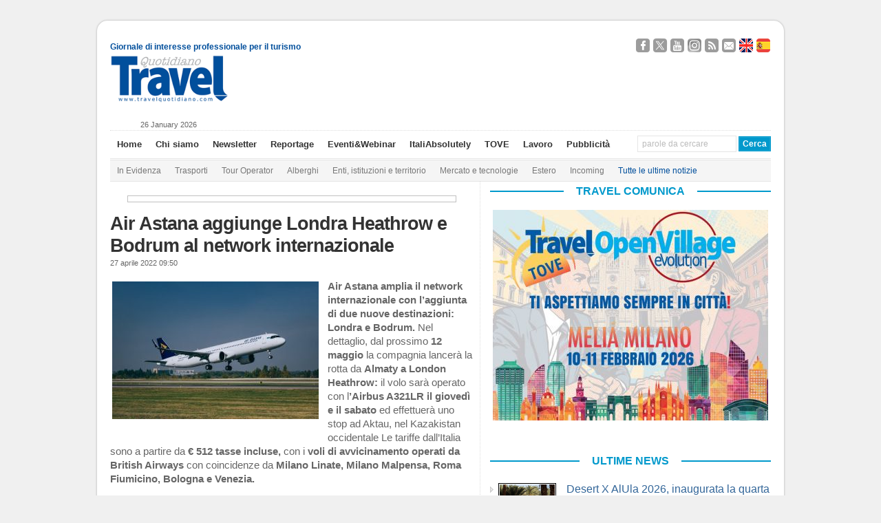

--- FILE ---
content_type: text/html; charset=UTF-8
request_url: https://www.travelquotidiano.com/trasporti/air-astana-aggiunge-londra-heathrow-e-bodrum-al-network-internazionale/tqid-423783
body_size: 26788
content:
<!DOCTYPE html PUBLIC "-//W3C//DTD XHTML 1.0 Transitional//EN" "http://www.w3.org/TR/xhtml1/DTD/xhtml1-transitional.dtd">

<html xmlns="http://www.w3.org/1999/xhtml"
	xmlns:og="http://ogp.me/ns#"
      	xmlns:fb="http://www.facebook.com/2008/fbml">


<head profile="http://gmpg.org/xfn/11">

<!-- Google Tag Manager -->
<script>(function(w,d,s,l,i){w[l]=w[l]||[];w[l].push({'gtm.start':
new Date().getTime(),event:'gtm.js'});var f=d.getElementsByTagName(s)[0],
j=d.createElement(s),dl=l!='dataLayer'?'&l='+l:'';j.async=true;j.src=
'https://www.googletagmanager.com/gtm.js?id='+i+dl;f.parentNode.insertBefore(j,f);
})(window,document,'script','dataLayer','GTM-K7CG77N');</script>
<!-- End Google Tag Manager -->

<meta http-equiv="Content-Type" content="text/html; charset=UTF-8" />

<link rel="image_src" href="https://www.travelquotidiano.com/wp-content/uploads/bfi_thumb/img-1-3fifiurnpic6khgea34utc.jpg" />
<meta property="og:image" content="https://www.travelquotidiano.com/wp-content/uploads/bfi_thumb/img-1-3fifiurnpic6khgea34utc.jpg" />
<script type="text/javascript" src="//s7.addthis.com/js/300/addthis_widget.js#pubid=ra-50509eb646a258ea" async="async"></script>


<title>Air Astana aggiunge Londra Heathrow e Bodrum al network internazionale </title>

<link rel="stylesheet" href="https://www.travelquotidiano.com/wp-content/themes/wp-ellie-20/style.css" type="text/css" media="screen" />

<link rel='stylesheet' id='jquery-cookiebar-css'  href='https://www.travelquotidiano.com/wp-content/themes/wp-ellie-20/styles/jquery.cookiebar.css' type='text/css' media='all' />
<link rel='stylesheet' id='nrelate-style-common-1-4-0-css'  href='https://www.travelquotidiano.com/wp-content/themes/wp-ellie-20/styles/nrelate-panels-common.min.css?ver=1.4.0' type='text/css' media='all' />
<!--[if IE 6]>
<link rel='stylesheet' id='nrelate-ie6-1-4-0-css'  href='https://www.travelquotidiano.com/wp-content/themes/wp-ellie-20/styles/ie6-panels.min.css?ver=1.4.0' type='text/css' media='all' />
<![endif]-->
<link rel='stylesheet' id='nrelate-style-dhot-1-4-0-css'  href='https://www.travelquotidiano.com/wp-content/themes/wp-ellie-20/styles/nrelate-panels-dhot.min.css?ver=1.4.0' type='text/css' media='all' />
<link rel='stylesheet' id='nrelate-style-default-1-4-0-css'  href='https://www.travelquotidiano.com/wp-content/themes/wp-ellie-20/styles/nrelate-panels-default.min.css?ver=1.4.0' type='text/css' media='all' />




<meta name="viewport" content="width=device-width, initial-scale=1.0"/>

<link rel="icon" href="https://www.travelquotidiano.com/wp-content/themes/wp-ellie-20/wp-ellie-20/images/favicon.png" type="image/png" />
<link rel="pingback" href="https://www.travelquotidiano.com/xmlrpc.php" />
<!--[if lt IE 9]>
<script src="https://css3-mediaqueries-js.googlecode.com/svn/trunk/css3-mediaqueries.js"></script>
<![endif]-->



		<style type="text/css">
					.heateor_sss_button_instagram span.heateor_sss_svg,a.heateor_sss_instagram span.heateor_sss_svg{background:radial-gradient(circle at 30% 107%,#fdf497 0,#fdf497 5%,#fd5949 45%,#d6249f 60%,#285aeb 90%)}
											.heateor_sss_horizontal_sharing .heateor_sss_svg,.heateor_sss_standard_follow_icons_container .heateor_sss_svg{
							color: #fff;
						border-width: 0px;
			border-style: solid;
			border-color: transparent;
		}
					.heateor_sss_horizontal_sharing .heateorSssTCBackground{
				color:#666;
			}
					.heateor_sss_horizontal_sharing span.heateor_sss_svg:hover,.heateor_sss_standard_follow_icons_container span.heateor_sss_svg:hover{
						border-color: transparent;
		}
		.heateor_sss_vertical_sharing span.heateor_sss_svg,.heateor_sss_floating_follow_icons_container span.heateor_sss_svg{
							color: #fff;
						border-width: 0px;
			border-style: solid;
			border-color: transparent;
		}
				.heateor_sss_vertical_sharing .heateorSssTCBackground{
			color:#666;
		}
						.heateor_sss_vertical_sharing span.heateor_sss_svg:hover,.heateor_sss_floating_follow_icons_container span.heateor_sss_svg:hover{
						border-color: transparent;
		}
		@media screen and (max-width:783px) {.heateor_sss_vertical_sharing{display:none!important}}		</style>
				<script type="text/javascript">
		var ajaxurl = 'https://www.travelquotidiano.com/wp-admin/admin-ajax.php';
		</script>
		
<!-- This site is optimized with the Yoast SEO plugin v4.9 - https://yoast.com/wordpress/plugins/seo/ -->
<meta name="description" content="Air Astana amplia il network internazionale con l&#039;aggiunta di due nuove destinazioni: Londra e Bodrum. Nel dettaglio, dal prossimo 12 maggio"/>
<meta name="keywords" content="Air Astana, Londra, Bodrum, Almaty"/>
<link rel="canonical" href="https://www.travelquotidiano.com/trasporti/air-astana-aggiunge-londra-heathrow-e-bodrum-al-network-internazionale/tqid-423783" />
<meta property="og:locale" content="it_IT" />
<meta property="og:type" content="article" />
<meta property="og:title" content="Air Astana aggiunge Londra Heathrow e Bodrum al network internazionale" />
<meta property="og:description" content="Air Astana amplia il network internazionale con l&#039;aggiunta di due nuove destinazioni: Londra e Bodrum. Nel dettaglio, dal prossimo 12 maggio" />
<meta property="og:url" content="https://www.travelquotidiano.com/trasporti/air-astana-aggiunge-londra-heathrow-e-bodrum-al-network-internazionale/tqid-423783" />
<meta property="og:site_name" content="TravelQuotidiano" />
<meta property="article:publisher" content="http://www.facebook.com/TravelQuotidianoNews" />
<meta property="article:section" content="Trasporti" />
<meta property="article:published_time" content="2022-04-27T09:50:22+01:00" />
<meta property="og:image" content="https://www.travelquotidiano.com/wp-content/uploads/2022/04/img-1-300x200.jpg" />
<meta name="twitter:card" content="summary_large_image" />
<meta name="twitter:description" content="Air Astana amplia il network internazionale con l&#039;aggiunta di due nuove destinazioni: Londra e Bodrum. Nel dettaglio, dal prossimo 12 maggio" />
<meta name="twitter:title" content="Air Astana aggiunge Londra Heathrow e Bodrum al network internazionale" />
<meta name="twitter:site" content="@TravelQuot" />
<meta name="twitter:image" content="https://www.travelquotidiano.com/wp-content/uploads/2022/04/img-1-300x200.jpg" />
<meta name="twitter:creator" content="@TravelQuot" />
<!-- / Yoast SEO plugin. -->

<link rel='dns-prefetch' href='//www.travelquotidiano.com' />
<link rel='dns-prefetch' href='//s.w.org' />
<link rel="alternate" type="application/rss+xml" title="TravelQuotidiano &raquo; Feed" href="https://www.travelquotidiano.com/feed" />
<link rel="alternate" type="application/rss+xml" title="TravelQuotidiano &raquo; Feed dei commenti" href="https://www.travelquotidiano.com/comments/feed" />
		<script type="text/javascript">
			window._wpemojiSettings = {"baseUrl":"https:\/\/s.w.org\/images\/core\/emoji\/2.3\/72x72\/","ext":".png","svgUrl":"https:\/\/s.w.org\/images\/core\/emoji\/2.3\/svg\/","svgExt":".svg","source":{"concatemoji":"https:\/\/www.travelquotidiano.com\/wp-includes\/js\/wp-emoji-release.min.js?ver=4.8.10"}};
			!function(a,b,c){function d(a){var b,c,d,e,f=String.fromCharCode;if(!k||!k.fillText)return!1;switch(k.clearRect(0,0,j.width,j.height),k.textBaseline="top",k.font="600 32px Arial",a){case"flag":return k.fillText(f(55356,56826,55356,56819),0,0),b=j.toDataURL(),k.clearRect(0,0,j.width,j.height),k.fillText(f(55356,56826,8203,55356,56819),0,0),c=j.toDataURL(),b!==c&&(k.clearRect(0,0,j.width,j.height),k.fillText(f(55356,57332,56128,56423,56128,56418,56128,56421,56128,56430,56128,56423,56128,56447),0,0),b=j.toDataURL(),k.clearRect(0,0,j.width,j.height),k.fillText(f(55356,57332,8203,56128,56423,8203,56128,56418,8203,56128,56421,8203,56128,56430,8203,56128,56423,8203,56128,56447),0,0),c=j.toDataURL(),b!==c);case"emoji4":return k.fillText(f(55358,56794,8205,9794,65039),0,0),d=j.toDataURL(),k.clearRect(0,0,j.width,j.height),k.fillText(f(55358,56794,8203,9794,65039),0,0),e=j.toDataURL(),d!==e}return!1}function e(a){var c=b.createElement("script");c.src=a,c.defer=c.type="text/javascript",b.getElementsByTagName("head")[0].appendChild(c)}var f,g,h,i,j=b.createElement("canvas"),k=j.getContext&&j.getContext("2d");for(i=Array("flag","emoji4"),c.supports={everything:!0,everythingExceptFlag:!0},h=0;h<i.length;h++)c.supports[i[h]]=d(i[h]),c.supports.everything=c.supports.everything&&c.supports[i[h]],"flag"!==i[h]&&(c.supports.everythingExceptFlag=c.supports.everythingExceptFlag&&c.supports[i[h]]);c.supports.everythingExceptFlag=c.supports.everythingExceptFlag&&!c.supports.flag,c.DOMReady=!1,c.readyCallback=function(){c.DOMReady=!0},c.supports.everything||(g=function(){c.readyCallback()},b.addEventListener?(b.addEventListener("DOMContentLoaded",g,!1),a.addEventListener("load",g,!1)):(a.attachEvent("onload",g),b.attachEvent("onreadystatechange",function(){"complete"===b.readyState&&c.readyCallback()})),f=c.source||{},f.concatemoji?e(f.concatemoji):f.wpemoji&&f.twemoji&&(e(f.twemoji),e(f.wpemoji)))}(window,document,window._wpemojiSettings);
		</script>
		<style type="text/css">
img.wp-smiley,
img.emoji {
	display: inline !important;
	border: none !important;
	box-shadow: none !important;
	height: 1em !important;
	width: 1em !important;
	margin: 0 .07em !important;
	vertical-align: -0.1em !important;
	background: none !important;
	padding: 0 !important;
}
</style>
<link rel='stylesheet' id='feedzy-rss-feeds-css'  href='https://www.travelquotidiano.com/wp-content/plugins/feedzy-rss-feeds/css/feedzy-rss-feeds.css?ver=3.2.7' type='text/css' media='all' />
<link rel='stylesheet' id='page-list-style-css'  href='https://www.travelquotidiano.com/wp-content/plugins/page-list/css/page-list.css?ver=5.1' type='text/css' media='all' />
<link rel='stylesheet' id='social-widget-css'  href='https://www.travelquotidiano.com/wp-content/plugins/social-media-widget/social_widget.css?ver=4.8.10' type='text/css' media='all' />
<link rel='stylesheet' id='wp-pagenavi-css'  href='https://www.travelquotidiano.com/wp-content/themes/wp-ellie-20/pagenavi-css.css?ver=2.70' type='text/css' media='all' />
<link rel='stylesheet' id='my-styles-css'  href='https://www.travelquotidiano.com/wp-content/themes/wp-ellie-20/style.css?ver=1.2' type='text/css' media='all' />
<link rel='stylesheet' id='heateor_sss_frontend_css-css'  href='https://www.travelquotidiano.com/wp-content/plugins/sassy-social-share/public/css/sassy-social-share-public.css?ver=3.3.56' type='text/css' media='all' />
<link rel='stylesheet' id='video-js-css'  href='https://www.travelquotidiano.com/wp-content/plugins/video-embed-thumbnail-generator/video-js/video-js.css?ver=5.20.2' type='text/css' media='all' />
<link rel='stylesheet' id='video-js-kg-skin-css'  href='https://www.travelquotidiano.com/wp-content/plugins/video-embed-thumbnail-generator/video-js/kg-video-js-skin.css?ver=4.6.20' type='text/css' media='all' />
<link rel='stylesheet' id='dashicons-css'  href='https://www.travelquotidiano.com/wp-includes/css/dashicons.min.css?ver=4.8.10' type='text/css' media='all' />
<link rel='stylesheet' id='kgvid_video_styles-css'  href='https://www.travelquotidiano.com/wp-content/plugins/video-embed-thumbnail-generator/css/kgvid_styles.css?ver=4.6.20' type='text/css' media='all' />
<link rel='stylesheet' id='wp-advanced-rp-css-css'  href='https://www.travelquotidiano.com/wp-content/plugins/advanced-recent-posts-widget/css/advanced-recent-posts-widget.css?ver=4.8.10' type='text/css' media='all' />
<script type='text/javascript' src='https://www.travelquotidiano.com/wp-includes/js/jquery/jquery.js?ver=1.12.4'></script>
<script type='text/javascript' src='https://www.travelquotidiano.com/wp-includes/js/jquery/jquery-migrate.min.js?ver=1.4.1'></script>
<script type='text/javascript'>
/* <![CDATA[ */
var aamLocal = {"nonce":"2e12512e8c","ajaxurl":"https:\/\/www.travelquotidiano.com\/wp-admin\/admin-ajax.php"};
/* ]]> */
</script>
<script type='text/javascript' src='//www.travelquotidiano.com/wp-content/plugins/advanced-access-manager/media/js/aam-login.js?ver=4.8.10'></script>
<script type='text/javascript' src='https://www.travelquotidiano.com/wp-content/themes/wp-ellie-20/js/external.js?ver=4.8.10'></script>
<script type='text/javascript' src='https://www.travelquotidiano.com/wp-content/themes/wp-ellie-20/js/suckerfish.js?ver=4.8.10'></script>
<script type='text/javascript' src='https://www.travelquotidiano.com/wp-content/themes/wp-ellie-20/js/jquery.mobilemenu.js?ver=4.8.10'></script>
<script type='text/javascript' src='https://www.travelquotidiano.com/wp-content/themes/wp-ellie-20/js/suckerfish-cat.js?ver=4.8.10'></script>
<script type='text/javascript' src='https://www.travelquotidiano.com/wp-content/themes/wp-ellie-20/js/flexslider.js?ver=4.8.10'></script>
<link rel='https://api.w.org/' href='https://www.travelquotidiano.com/wp-json/' />
<link rel="EditURI" type="application/rsd+xml" title="RSD" href="https://www.travelquotidiano.com/xmlrpc.php?rsd" />
<link rel="wlwmanifest" type="application/wlwmanifest+xml" href="https://www.travelquotidiano.com/wp-includes/wlwmanifest.xml" /> 
<meta name="generator" content="WordPress 4.8.10" />
<link rel='shortlink' href='https://www.travelquotidiano.com/?p=423783' />
<link rel="alternate" type="application/json+oembed" href="https://www.travelquotidiano.com/wp-json/oembed/1.0/embed?url=https%3A%2F%2Fwww.travelquotidiano.com%2Ftrasporti%2Fair-astana-aggiunge-londra-heathrow-e-bodrum-al-network-internazionale%2Ftqid-423783" />
<link rel="alternate" type="text/xml+oembed" href="https://www.travelquotidiano.com/wp-json/oembed/1.0/embed?url=https%3A%2F%2Fwww.travelquotidiano.com%2Ftrasporti%2Fair-astana-aggiunge-londra-heathrow-e-bodrum-al-network-internazionale%2Ftqid-423783&#038;format=xml" />
<script type='text/javascript'>
							SG_POPUPS_QUEUE = [];
							SG_POPUP_DATA = [];
							SG_APP_POPUP_URL = 'https://www.travelquotidiano.com/wp-content/plugins/popup-builder-platinum';
							SG_POPUP_VERSION='3.26_4;';
							function sgAddEvent(element, eventName, fn) {
								if (element.addEventListener)
									element.addEventListener(eventName, fn, false);
								else if (element.attachEvent)
									element.attachEvent('on' + eventName, fn);
							}
						</script><script type="text/javascript">
		SG_POPUPS_QUEUE = []</script><!-- <meta name="NextGEN" version="2.2.33" /> -->

<!-- Alternate Stylesheet -->
<link href="https://www.travelquotidiano.com/wp-content/themes/wp-ellie-20/styles/default.css" rel="stylesheet" type="text/css" />

<!-- Custom Styles from Theme Setting Page -->
<style type="text/css">
body {background:#f0f0f0;}
#outer-wrap {box-shadow:0px 0px 3px rgba(0,0,0,.3);-moz-box-shadow:0px 0px 3px rgba(0,0,0,.3);-webkit-box-shadow:0px 0px 3px rgba(0,0,0,.3);}
#sitetitle,#logo {float:left;width:49%;}
#sitetitle .title,#sitetitle .description {float:none;text-indent:-999em;position:absolute;display:none;left:-999em;}
#topnav,#topnav ul ul a {font-size:10pt;}
#topnav ul a:hover,#topnav ul ul a:hover {color:#014f9c;}
#catnav,#catnav ul ul a {font-size:9pt;}
#catnav ul a:hover,#catnav ul ul a:hover {color:#014f9c;}
</style>

<!-- Styles from custom.css -->
<link href="https://www.travelquotidiano.com/wp-content/themes/wp-ellie-20/custom.css?v=1.0.1" rel="stylesheet" type="text/css" />


<!-- Dynamic Widgets by QURL loaded - http://www.dynamic-widgets.com //-->
<link rel="icon" href="https://www.travelquotidiano.com/wp-content/uploads/2020/11/cropped-Logo-TQ-piccolo-1-32x32.jpg" sizes="32x32" />
<link rel="icon" href="https://www.travelquotidiano.com/wp-content/uploads/2020/11/cropped-Logo-TQ-piccolo-1-192x192.jpg" sizes="192x192" />
<link rel="apple-touch-icon-precomposed" href="https://www.travelquotidiano.com/wp-content/uploads/2020/11/cropped-Logo-TQ-piccolo-1-180x180.jpg" />
<meta name="msapplication-TileImage" content="https://www.travelquotidiano.com/wp-content/uploads/2020/11/cropped-Logo-TQ-piccolo-1-270x270.jpg" />
		<style type="text/css" id="wp-custom-css">
			/*
Puoi aggiungere qui il tuo codice CSS.

Per maggiori informazioni consulta la documentazione (fai clic sull'icona con il punto interrogativo qui sopra).
*/

#ad_bg {
    /*background-size: cover !important;*/
}
.contentsfogliabile p strong {
	display: none;
}
.textwidget .copertinasfogliabile img {
    width: 65%;
}
#sidebar-bottom {
    width: auto;
max-width: 993px;
}
#contentright .widget {
	border: none !important;
}		</style>
	<script src="https://www.travelquotidiano.com/wp-content/themes/wp-ellie-20/js/swfobject/swfobject.js" ></script>
<script src="https://www.travelquotidiano.com/wp-content/themes/wp-ellie-20/js/jquery.cookiebar.js" ></script>
<script async src="//ads2.travelquotidiano.com/www/delivery/asyncjs.php"></script>


<!-- Facebook Pixel Code -->
<script>
!function(f,b,e,v,n,t,s)
{if(f.fbq)return;n=f.fbq=function(){n.callMethod?
n.callMethod.apply(n,arguments):n.queue.push(arguments)};
if(!f._fbq)f._fbq=n;n.push=n;n.loaded=!0;n.version='2.0';
n.queue=[];t=b.createElement(e);t.async=!0;
t.src=v;s=b.getElementsByTagName(e)[0];
s.parentNode.insertBefore(t,s)}(window,document,'script',
'https://connect.facebook.net/en_US/fbevents.js');
 fbq('init', '800105503664764'); 
fbq('track', 'PageView');
</script>
<noscript>
 <img height="1" width="1" 
src="https://www.facebook.com/tr?id=800105503664764&ev=PageView
&noscript=1"/>
</noscript>
<!-- End Facebook Pixel Code -->



</head>

<body data-rsssl=1 class="post-template-default single single-post postid-423783 single-format-standard c-sw">
<!-- Google Tag Manager (noscript) -->
<!--<noscript><iframe src="https://www.googletagmanager.com/ns.html?id=GTM-K7CG77N"-->
<!--height="0" width="0" style="display:none;visibility:hidden"></iframe></noscript>-->
<!-- End Google Tag Manager (noscript) -->

<!-- Google tag (gtag.js) -->
<script async src="https://www.googletagmanager.com/gtag/js?id=G-JKY1M361YJ"></script>
<script>
    window.dataLayer = window.dataLayer || [];
    function gtag(){dataLayer.push(arguments);}
    gtag('js', new Date());

    gtag('config', 'G-JKY1M361YJ');
</script>

<script>
jQuery('document').ready(function() {
	jQuery.cookieBar({
		message: 'Questo sito o strumenti terzi anche di profilazione da questo utilizzati si avvalgono di cookie. Chiudendo questo banner o cliccando su un link acconsenti all’uso dei cookie.',
		acceptText: 'Chiudi',
		policyButton: true,
		policyText: 'Cookie Policy',
		policyURL: 'https://www.travelquotidiano.com/cookie-privacy-policy',
		fixed: true,
		bottom: true,
    		acceptOnScroll: 200,
		acceptOnContinue: true
	})
})
</script>

<script type='text/javascript'>
<!--//<![CDATA[
   var m3_u = (location.protocol=='https:'?'https://ads2.travelquotidiano.com/www/delivery/ajs.php':'http://ads2.travelquotidiano.com/www/delivery/ajs.php');
   var m3_r = Math.floor(Math.random()*99999999999);
   if (!document.MAX_used) document.MAX_used = ',';
   document.write ("<scr"+"ipt type='text/javascript' src='"+m3_u);
   document.write ("?zoneid=7");
   document.write ('&amp;cb=' + m3_r);
   if (document.MAX_used != ',') document.write ("&amp;exclude=" + document.MAX_used);
   document.write (document.charset ? '&amp;charset='+document.charset : (document.characterSet ? '&amp;charset='+document.characterSet : ''));
   document.write ("&amp;loc=" + escape(window.location));
   if (document.referrer) document.write ("&amp;referer=" + escape(document.referrer));
   if (document.context) document.write ("&context=" + escape(document.context));
   if (document.mmm_fo) document.write ("&amp;mmm_fo=1");
   document.write ("'><\/scr"+"ipt>");
//]]>-->
</script>

<div id="outer-wrap">
			<div id="topbar">
			<div id="sidebar" class="clearfix">
				<span class="left tagline" style="margin-top:9px;" >Giornale di interesse professionale per il turismo</span>
				<div id="text-73" class="widget widget_text"><div class="widget-wrap">			<div class="textwidget"><div class="social-links-container">
	<a target="_blank" href="https://www.facebook.com/TravelQuotidianoNews" class="social-links facebook">Seguici su Facebook</a>
	<a target="_blank" href="https://twitter.com/TravelQuot" class="social-links twitter">Segui @TravelQuot</a>
	<a target="_blank" href="https://www.youtube.com/user/TravelQuotidiano" class="social-links youtube">Guardaci su YouTube</a>
	<a target="_blank" href="https://www.instagram.com/travel_quotidiano/" class="social-links instagram">Seguici su Instagram</a>


	<a target="_blank" href="https://www.travelquotidiano.com/company-profile/feed-rss" class="social-links rss">Segui i nostri Feed RSS</a>
	<a target="_blank" href="https://www.travelquotidiano.com/contatti" class="social-links email">Contattaci</a>

	<a href="https://www.travelquotidiano.com/about-us" class="social-links english" lang="en">About Us</a>
	<a href="https://www.travelquotidiano.com/quien-somos" class="social-links spanish" lang="es">Quien Somos</a>
</div></div>
		</div></div>			</div>
		</div>

	<div id="header">
		<div id="head-content" class="clearfix">
							<div id="logo">
					<a href="https://www.travelquotidiano.com" title="TravelQuotidiano"><img src="https://www.travelquotidiano.com/wp-content/uploads/2020/11/logo_Travel_Quotidiano-1.gif" alt="TravelQuotidiano" /></a>
				</div>
						
<!--/*
  *
  * Revive Adserver Tag iFrame
  * - Generated with Revive Adserver v3.2.2
  *
  */-->
<!--<div class="iframe-wrapper">-->
<!--<iframe id='ace8a449' name='ace8a449' src='https://ads2.travelquotidiano.com/www/delivery/afr.php?refresh=20&amp;zoneid=2' frameborder='0' scrolling='no' width='728' height='90'><a href='https://ads2.travelquotidiano.com/www/delivery/ck.php?n=a4fecec9' target='_blank'><img src='https://ads2.travelquotidiano.com/www/delivery/avw.php?zoneid=2&amp;n=a4fecec9' border='0' alt=''/></a></iframe>-->
<!--</div>-->


 <div class="head-banner728" style="max-width: 100%">
    <ins data-revive-refresh="20" data-revive-zoneid="2" data-revive-id="504ee9a57274151cb9b48b3c8de3b365"></ins>
</div>
		</div>
	</div>
	<div id="dataora">
		26 January 2026	</div>
	<div id="topnav">
		<div class="limit clearfix">
							<ul class="nav clearfix">
					<li id="menu-item-36952" class="menu-item menu-item-type-custom menu-item-object-custom menu-item-36952"><a href="/">Home</a></li>
<li id="menu-item-36212" class="menu-item menu-item-type-post_type menu-item-object-page menu-item-36212"><a href="https://www.travelquotidiano.com/company-profile">Chi siamo</a></li>
<li id="menu-item-186388" class="menu-item menu-item-type-post_type menu-item-object-page menu-item-186388"><a href="https://www.travelquotidiano.com/iscrizione-alla-newsletter">Newsletter</a></li>
<li id="menu-item-241751" class="menu-item menu-item-type-custom menu-item-object-custom menu-item-241751"><a href="http://reportage.travelquotidiano.com/">Reportage</a></li>
<li id="menu-item-359780" class="menu-item menu-item-type-custom menu-item-object-custom menu-item-359780"><a href="http://eventi.travelquotidiano.com/it/">Eventi&#038;Webinar</a></li>
<li id="menu-item-396410" class="menu-item menu-item-type-custom menu-item-object-custom menu-item-396410"><a href="https://italiabsolutely.com/">ItaliAbsolutely</a></li>
<li id="menu-item-396411" class="menu-item menu-item-type-custom menu-item-object-custom menu-item-396411"><a href="https://eventi.travelquotidiano.com/it/events/186">TOVE</a></li>
<li id="menu-item-360106" class="menu-item menu-item-type-custom menu-item-object-custom menu-item-360106"><a href="https://www.travelquotidiano.com/annunci_di_lavoro">Lavoro</a></li>
<li id="menu-item-36243" class="menu-item menu-item-type-post_type menu-item-object-page menu-item-36243"><a href="https://www.travelquotidiano.com/pubblicita">Pubblicità</a></li>
					<li class="searchform"><form id="searchform" method="get" action="https://www.travelquotidiano.com/" ><input type="text" value="parole da cercare" onfocus="if (this.value == 'parole da cercare') {this.value = '';}" onblur="if (this.value == '') {this.value = 'parole da cercare';}" size="18" maxlength="50" name="s" id="searchfield" /><input type="submit" value="Cerca" id="submitbutton" /></form>
</li>
				</ul>
			
		</div>
	</div>
    <div class="mobile-search" ><form id="searchform" method="get" action="https://www.travelquotidiano.com/" ><input type="text" value="parole da cercare" onfocus="if (this.value == 'parole da cercare') {this.value = '';}" onblur="if (this.value == '') {this.value = 'parole da cercare';}" size="18" maxlength="50" name="s" id="searchfield" /><input type="submit" value="Cerca" id="submitbutton" /></form>
</div>

		<div id="catnav">
		<div class="limit clearfix">
							<ul class="nav clearfix">
					<li id="menu-item-44435" class="menu-item menu-item-type-custom menu-item-object-custom menu-item-44435"><a href="/tag/in-evidenza">In Evidenza</a></li>
<li id="menu-item-36185" class="menu-item menu-item-type-taxonomy menu-item-object-category current-post-ancestor current-menu-parent current-post-parent menu-item-36185"><a href="https://www.travelquotidiano.com/parliamo_di/trasporti">Trasporti</a></li>
<li id="menu-item-36184" class="menu-item menu-item-type-taxonomy menu-item-object-category menu-item-36184"><a href="https://www.travelquotidiano.com/parliamo_di/tour_operator">Tour Operator</a></li>
<li id="menu-item-36180" class="menu-item menu-item-type-taxonomy menu-item-object-category menu-item-36180"><a href="https://www.travelquotidiano.com/parliamo_di/alberghi">Alberghi</a></li>
<li id="menu-item-36181" class="menu-item menu-item-type-taxonomy menu-item-object-category menu-item-36181"><a href="https://www.travelquotidiano.com/parliamo_di/enti_istituzioni_e_territorio">Enti, istituzioni e territorio</a></li>
<li id="menu-item-44433" class="menu-item menu-item-type-taxonomy menu-item-object-category menu-item-44433"><a href="https://www.travelquotidiano.com/parliamo_di/mercato_e_tecnologie">Mercato e tecnologie</a></li>
<li id="menu-item-36182" class="menu-item menu-item-type-taxonomy menu-item-object-category menu-item-36182"><a href="https://www.travelquotidiano.com/parliamo_di/estero">Estero</a></li>
<li id="menu-item-234130" class="menu-item menu-item-type-taxonomy menu-item-object-category menu-item-234130"><a href="https://www.travelquotidiano.com/parliamo_di/incoming">Incoming</a></li>
<li id="menu-item-37062" class="menu-item menu-item-type-post_type menu-item-object-page menu-item-37062"><a href="https://www.travelquotidiano.com/tutte-le-ultime-notizie"><font color="#014F9C">Tutte le ultime notizie</font></a></li>
				</ul>
					</div>
	</div>
	
	<div id="wrap">

			
	
	<div id="page" class="clearfix">

		<div id="contentleft">
			
			
			
			<div id="content" class="maincontent">

				
				
<div class="banner468">
	<ins data-revive-zoneid="3" data-revive-id="504ee9a57274151cb9b48b3c8de3b365"></ins>
</div>
				<div class="singlepost">

					<div class="post" id="post-main-423783">

						<div class="entry" itemscope itemtype="http://schema.org/Article">

							<h1 itemprop="name" class="post-title single"><a href="https://www.travelquotidiano.com/trasporti/air-astana-aggiunge-londra-heathrow-e-bodrum-al-network-internazionale/tqid-423783" rel="bookmark" title="Permanent Link to Air Astana aggiunge Londra Heathrow e Bodrum al network internazionale">Air Astana aggiunge Londra Heathrow e Bodrum al network internazionale</a></h1>

							<div class="meta single">

	
	<span class="meta-date" itemprop="datePublished">
		27 aprile 2022 09:50	</span>
	        
    <!--
	<span class="meta-author" itemprop="author">
		 | <a href="https://www.travelquotidiano.com/author/m-cattaneotravelquotidiano-com" title="Articoli scritti da: Adriana" rel="author">Adriana</a>	</span>
-->
</div>

														<div class="articolo" itemprop="articleBody">
							<p><img class="size-medium wp-image-423788 alignleft" src="https://www.travelquotidiano.com/wp-content/uploads/2022/04/img-1-300x200.jpg" alt="" width="300" height="200" srcset="https://www.travelquotidiano.com/wp-content/uploads/2022/04/img-1-300x200.jpg 300w, https://www.travelquotidiano.com/wp-content/uploads/2022/04/img-1-150x100.jpg 150w, https://www.travelquotidiano.com/wp-content/uploads/2022/04/img-1-200x133.jpg 200w, https://www.travelquotidiano.com/wp-content/uploads/2022/04/img-1-360x240.jpg 360w, https://www.travelquotidiano.com/wp-content/uploads/2022/04/img-1-400x267.jpg 400w, https://www.travelquotidiano.com/wp-content/uploads/2022/04/img-1-100x67.jpg 100w, https://www.travelquotidiano.com/wp-content/uploads/2022/04/img-1.jpg 570w" sizes="(max-width: 300px) 100vw, 300px" /><strong>Air Astana amplia il network internazionale con l&#8217;aggiunta di due nuove destinazioni: Londra e Bodrum.</strong> Nel dettaglio, dal prossimo&nbsp;<strong>12 maggio </strong>la compagnia lancerà la rotta da&nbsp;<strong>Almaty a London Heathrow:</strong>&nbsp;il volo sarà operato con l<strong>’Airbus A321LR il giovedì e il sabato</strong>&nbsp;ed effettuerà uno stop ad Aktau, nel Kazakistan occidentale Le tariffe dall’Italia sono a partire da&nbsp;<strong>€ 512 tasse incluse,</strong>&nbsp;con i<strong>&nbsp;voli di avvicinamento operati da British Airways</strong>&nbsp;con coincidenze da&nbsp;<strong>Milano Linate, Milano Malpensa, Roma Fiumicino, Bologna e Venezia.</strong></p>
<p>La rotta da&nbsp;<strong>Almaty a Bodrum</strong>&nbsp;decollerà invece il<strong>&nbsp;27 maggio</strong>, con&nbsp;voli saranno operativi il&nbsp;<strong>martedì e il venerdì con Airbus A321.&nbsp;</strong>Per poter entrare in Turchia, i passeggeri non vaccinati di età superiore ai 12 anni devono possedere certificato di avvenuto test PCR negativo emesso 72 ore prima della partenza o un test rapido antigenico effettuato 48 ore prima della partenza.</p>
<div class='heateorSssClear'></div><div  class='heateor_sss_sharing_container heateor_sss_horizontal_sharing' data-heateor-sss-href='https://www.travelquotidiano.com/trasporti/air-astana-aggiunge-londra-heathrow-e-bodrum-al-network-internazionale/tqid-423783'><div class='heateor_sss_sharing_title' style="font-weight:bold" >Condividi</div><div class="heateor_sss_sharing_ul"><a aria-label="Facebook" class="heateor_sss_facebook" href="https://www.facebook.com/sharer/sharer.php?u=https%3A%2F%2Fwww.travelquotidiano.com%2Ftrasporti%2Fair-astana-aggiunge-londra-heathrow-e-bodrum-al-network-internazionale%2Ftqid-423783" title="Facebook" rel="nofollow noopener" target="_blank" style="font-size:32px!important;box-shadow:none;display:inline-block;vertical-align:middle"><span class="heateor_sss_svg" style="background-color:#3c589a;width:29px;height:29px;border-radius:999px;display:inline-block;opacity:1;float:left;font-size:32px;box-shadow:none;display:inline-block;font-size:16px;padding:0 4px;vertical-align:middle;background-repeat:repeat;overflow:hidden;padding:0;cursor:pointer;box-sizing:content-box"><svg style="display:block;border-radius:999px;" focusable="false" aria-hidden="true" xmlns="http://www.w3.org/2000/svg" width="100%" height="100%" viewBox="-5 -5 42 42"><path d="M17.78 27.5V17.008h3.522l.527-4.09h-4.05v-2.61c0-1.182.33-1.99 2.023-1.99h2.166V4.66c-.375-.05-1.66-.16-3.155-.16-3.123 0-5.26 1.905-5.26 5.405v3.016h-3.53v4.09h3.53V27.5h4.223z" fill="#fff"></path></svg></span></a><a aria-label="Reddit" class="heateor_sss_button_reddit" href="http://reddit.com/submit?url=https%3A%2F%2Fwww.travelquotidiano.com%2Ftrasporti%2Fair-astana-aggiunge-londra-heathrow-e-bodrum-al-network-internazionale%2Ftqid-423783&title=Air%20Astana%20aggiunge%20Londra%20Heathrow%20e%20Bodrum%20al%20network%20internazionale" title="Reddit" rel="nofollow noopener" target="_blank" style="font-size:32px!important;box-shadow:none;display:inline-block;vertical-align:middle"><span class="heateor_sss_svg heateor_sss_s__default heateor_sss_s_reddit" style="background-color:#ff5700;width:29px;height:29px;border-radius:999px;display:inline-block;opacity:1;float:left;font-size:32px;box-shadow:none;display:inline-block;font-size:16px;padding:0 4px;vertical-align:middle;background-repeat:repeat;overflow:hidden;padding:0;cursor:pointer;box-sizing:content-box"><svg style="display:block;border-radius:999px;" focusable="false" aria-hidden="true" xmlns="http://www.w3.org/2000/svg" width="100%" height="100%" viewBox="-3.5 -3.5 39 39"><path d="M28.543 15.774a2.953 2.953 0 0 0-2.951-2.949 2.882 2.882 0 0 0-1.9.713 14.075 14.075 0 0 0-6.85-2.044l1.38-4.349 3.768.884a2.452 2.452 0 1 0 .24-1.176l-4.274-1a.6.6 0 0 0-.709.4l-1.659 5.224a14.314 14.314 0 0 0-7.316 2.029 2.908 2.908 0 0 0-1.872-.681 2.942 2.942 0 0 0-1.618 5.4 5.109 5.109 0 0 0-.062.765c0 4.158 5.037 7.541 11.229 7.541s11.22-3.383 11.22-7.541a5.2 5.2 0 0 0-.053-.706 2.963 2.963 0 0 0 1.427-2.51zm-18.008 1.88a1.753 1.753 0 0 1 1.73-1.74 1.73 1.73 0 0 1 1.709 1.74 1.709 1.709 0 0 1-1.709 1.711 1.733 1.733 0 0 1-1.73-1.711zm9.565 4.968a5.573 5.573 0 0 1-4.081 1.272h-.032a5.576 5.576 0 0 1-4.087-1.272.6.6 0 0 1 .844-.854 4.5 4.5 0 0 0 3.238.927h.032a4.5 4.5 0 0 0 3.237-.927.6.6 0 1 1 .844.854zm-.331-3.256a1.726 1.726 0 1 1 1.709-1.712 1.717 1.717 0 0 1-1.712 1.712z" fill="#fff"/></svg></span></a><a aria-label="Linkedin" class="heateor_sss_button_linkedin" href="https://www.linkedin.com/sharing/share-offsite/?url=https%3A%2F%2Fwww.travelquotidiano.com%2Ftrasporti%2Fair-astana-aggiunge-londra-heathrow-e-bodrum-al-network-internazionale%2Ftqid-423783" title="Linkedin" rel="nofollow noopener" target="_blank" style="font-size:32px!important;box-shadow:none;display:inline-block;vertical-align:middle"><span class="heateor_sss_svg heateor_sss_s__default heateor_sss_s_linkedin" style="background-color:#0077b5;width:29px;height:29px;border-radius:999px;display:inline-block;opacity:1;float:left;font-size:32px;box-shadow:none;display:inline-block;font-size:16px;padding:0 4px;vertical-align:middle;background-repeat:repeat;overflow:hidden;padding:0;cursor:pointer;box-sizing:content-box"><svg style="display:block;border-radius:999px;" focusable="false" aria-hidden="true" xmlns="http://www.w3.org/2000/svg" width="100%" height="100%" viewBox="0 0 32 32"><path d="M6.227 12.61h4.19v13.48h-4.19V12.61zm2.095-6.7a2.43 2.43 0 0 1 0 4.86c-1.344 0-2.428-1.09-2.428-2.43s1.084-2.43 2.428-2.43m4.72 6.7h4.02v1.84h.058c.56-1.058 1.927-2.176 3.965-2.176 4.238 0 5.02 2.792 5.02 6.42v7.395h-4.183v-6.56c0-1.564-.03-3.574-2.178-3.574-2.18 0-2.514 1.7-2.514 3.46v6.668h-4.187V12.61z" fill="#fff"></path></svg></span></a><a aria-label="Pinterest" class="heateor_sss_button_pinterest" href="https://www.travelquotidiano.com/trasporti/air-astana-aggiunge-londra-heathrow-e-bodrum-al-network-internazionale/tqid-423783" onclick="event.preventDefault();javascript:void( (function() {var e=document.createElement('script' );e.setAttribute('type','text/javascript' );e.setAttribute('charset','UTF-8' );e.setAttribute('src','//assets.pinterest.com/js/pinmarklet.js?r='+Math.random()*99999999);document.body.appendChild(e)})());" title="Pinterest" rel="nofollow noopener" style="font-size:32px!important;box-shadow:none;display:inline-block;vertical-align:middle"><span class="heateor_sss_svg heateor_sss_s__default heateor_sss_s_pinterest" style="background-color:#cc2329;width:29px;height:29px;border-radius:999px;display:inline-block;opacity:1;float:left;font-size:32px;box-shadow:none;display:inline-block;font-size:16px;padding:0 4px;vertical-align:middle;background-repeat:repeat;overflow:hidden;padding:0;cursor:pointer;box-sizing:content-box"><svg style="display:block;border-radius:999px;" focusable="false" aria-hidden="true" xmlns="http://www.w3.org/2000/svg" width="100%" height="100%" viewBox="-2 -2 35 35"><path fill="#fff" d="M16.539 4.5c-6.277 0-9.442 4.5-9.442 8.253 0 2.272.86 4.293 2.705 5.046.303.125.574.005.662-.33.061-.231.205-.816.27-1.06.088-.331.053-.447-.191-.736-.532-.627-.873-1.439-.873-2.591 0-3.338 2.498-6.327 6.505-6.327 3.548 0 5.497 2.168 5.497 5.062 0 3.81-1.686 7.025-4.188 7.025-1.382 0-2.416-1.142-2.085-2.545.397-1.674 1.166-3.48 1.166-4.689 0-1.081-.581-1.983-1.782-1.983-1.413 0-2.548 1.462-2.548 3.419 0 1.247.421 2.091.421 2.091l-1.699 7.199c-.505 2.137-.076 4.755-.039 5.019.021.158.223.196.314.077.13-.17 1.813-2.247 2.384-4.324.162-.587.929-3.631.929-3.631.46.876 1.801 1.646 3.227 1.646 4.247 0 7.128-3.871 7.128-9.053.003-3.918-3.317-7.568-8.361-7.568z"/></svg></span></a><a aria-label="Whatsapp" class="heateor_sss_whatsapp" href="https://api.whatsapp.com/send?text=Air%20Astana%20aggiunge%20Londra%20Heathrow%20e%20Bodrum%20al%20network%20internazionale https%3A%2F%2Fwww.travelquotidiano.com%2Ftrasporti%2Fair-astana-aggiunge-londra-heathrow-e-bodrum-al-network-internazionale%2Ftqid-423783" title="Whatsapp" rel="nofollow noopener" target="_blank" style="font-size:32px!important;box-shadow:none;display:inline-block;vertical-align:middle"><span class="heateor_sss_svg" style="background-color:#55eb4c;width:29px;height:29px;border-radius:999px;display:inline-block;opacity:1;float:left;font-size:32px;box-shadow:none;display:inline-block;font-size:16px;padding:0 4px;vertical-align:middle;background-repeat:repeat;overflow:hidden;padding:0;cursor:pointer;box-sizing:content-box"><svg style="display:block;border-radius:999px;" focusable="false" aria-hidden="true" xmlns="http://www.w3.org/2000/svg" width="100%" height="100%" viewBox="-6 -5 40 40"><path class="heateor_sss_svg_stroke heateor_sss_no_fill" stroke="#fff" stroke-width="2" fill="none" d="M 11.579798566743314 24.396926207859085 A 10 10 0 1 0 6.808479557110079 20.73576436351046"></path><path d="M 7 19 l -1 6 l 6 -1" class="heateor_sss_no_fill heateor_sss_svg_stroke" stroke="#fff" stroke-width="2" fill="none"></path><path d="M 10 10 q -1 8 8 11 c 5 -1 0 -6 -1 -3 q -4 -3 -5 -5 c 4 -2 -1 -5 -1 -4" fill="#fff"></path></svg></span></a><a aria-label="X" class="heateor_sss_button_x" href="https://twitter.com/intent/tweet?text=Air%20Astana%20aggiunge%20Londra%20Heathrow%20e%20Bodrum%20al%20network%20internazionale&url=https%3A%2F%2Fwww.travelquotidiano.com%2Ftrasporti%2Fair-astana-aggiunge-londra-heathrow-e-bodrum-al-network-internazionale%2Ftqid-423783" title="X" rel="nofollow noopener" target="_blank" style="font-size:32px!important;box-shadow:none;display:inline-block;vertical-align:middle"><span class="heateor_sss_svg heateor_sss_s__default heateor_sss_s_x" style="background-color:#2a2a2a;width:29px;height:29px;border-radius:999px;display:inline-block;opacity:1;float:left;font-size:32px;box-shadow:none;display:inline-block;font-size:16px;padding:0 4px;vertical-align:middle;background-repeat:repeat;overflow:hidden;padding:0;cursor:pointer;box-sizing:content-box"><svg width="100%" height="100%" style="display:block;border-radius:999px;" focusable="false" aria-hidden="true" xmlns="http://www.w3.org/2000/svg" viewBox="0 0 32 32"><path fill="#fff" d="M21.751 7h3.067l-6.7 7.658L26 25.078h-6.172l-4.833-6.32-5.531 6.32h-3.07l7.167-8.19L6 7h6.328l4.37 5.777L21.75 7Zm-1.076 16.242h1.7L11.404 8.74H9.58l11.094 14.503Z"></path></svg></span></a><a class="heateor_sss_more" title="More" rel="nofollow noopener" style="font-size: 32px!important;border:0;box-shadow:none;display:inline-block!important;font-size:16px;padding:0 4px;vertical-align: middle;display:inline;" href="https://www.travelquotidiano.com/trasporti/air-astana-aggiunge-londra-heathrow-e-bodrum-al-network-internazionale/tqid-423783" onclick="event.preventDefault()"><span class="heateor_sss_svg" style="background-color:#ee8e2d;width:29px;height:29px;border-radius:999px;display:inline-block!important;opacity:1;float:left;font-size:32px!important;box-shadow:none;display:inline-block;font-size:16px;padding:0 4px;vertical-align:middle;display:inline;background-repeat:repeat;overflow:hidden;padding:0;cursor:pointer;box-sizing:content-box;" onclick="heateorSssMoreSharingPopup(this, 'https://www.travelquotidiano.com/trasporti/air-astana-aggiunge-londra-heathrow-e-bodrum-al-network-internazionale/tqid-423783', 'Air%20Astana%20aggiunge%20Londra%20Heathrow%20e%20Bodrum%20al%20network%20internazionale', '' )"><svg xmlns="http://www.w3.org/2000/svg" xmlns:xlink="http://www.w3.org/1999/xlink" viewBox="-.3 0 32 32" version="1.1" width="100%" height="100%" style="display:block;border-radius:999px;" xml:space="preserve"><g><path fill="#fff" d="M18 14V8h-4v6H8v4h6v6h4v-6h6v-4h-6z" fill-rule="evenodd"></path></g></svg></span></a></div><div class="heateorSssClear"></div></div><div class='heateorSssClear'></div><script type="text/javascript">function ahc_getXmlHttp(){var e;try{e=new ActiveXObject("Msxml2.XMLHTTP")}catch(t){try{e=new ActiveXObject("Microsoft.XMLHTTP")}catch(n){e=false}}if(!e&&typeof XMLHttpRequest!="undefined"){e=new XMLHttpRequest}return e};var ahc_xmlhttp=ahc_getXmlHttp();ahc_xmlhttp.open("GET", "https://www.travelquotidiano.com/wp-content/plugins/ajax-hits-counter/increment-hits.rapid.php?post_id=423783&t="+(parseInt(new Date().getTime()))+"&r="+(parseInt(Math.random()*100000)));ahc_xmlhttp.send(null);</script>							</div>

														
						</div>

						<div class="addthis_sharing_toolbox"></div>
						<br /><hr /><br />

						
						<h3 style="color:#000;">Articoli che potrebbero interessarti:</h3>
						<!-- QUERY: 
{
    "size": 9,
    "query": {
        "filtered": {
		"query": {
		        "fuzzy_like_this": {
        		    "like_text" : "air astana aggiunge londra heathrow e bodrum al network internazionale"
        		}
    		},
		"filter": {
                	"range": {
                   		"post_date": {
                      			"gte": "now-2y",
                      			"lte": "now",
                      			"time_zone": "+1:00"
                   		}
                	}
		}
  	}
}, "sort": { "post_date": { "order": "desc" } }
} --><!-- // CESPA -->
<div style="display:none">
    Array
(
    [0] => Array
        (
            [_index] => travelquotidiano
            [_type] => post
            [_id] => 505762
            [_score] => 
            [_source] => Array
                (
                    [blog_id] => 1
                    [post_content] => Corinthia Hotels annuncia la sua partnership con RoundShield e Kervis SGR per la gestione di un resort di lusso di livello mondiale sul Lago di Como. Il Corinthia Lake Como, con 58 camere, sarà costruito adiacente al secondo campo da golf più antico d'Italia, nel borgo di Menaggio.

Corinthia, azienda di fondazione familiare e gestita in modo indipendente, si fonda su una visione a lungo termine. L’obiettivo è quello di offrire luoghi che emozionano e resistono alla prova del tempo.

Il Corinthia Lake Como, la seconda struttura del marchio in Italia, combinerà una spa, esperienze di benessere e ristorazione, e un club sul lago con accesso diretto all'acqua, nella parte più ampia del lago. Il resort comprenderà tre residenze con servizi a marchio Corinthia, mentre gli spazi comuni saranno distribuiti in tre ville che ospiteranno la hall, la lounge e il golf club, tutte affacciate sulle montagne e sul lago.

«Siamo onorati di ampliare il nostro portafoglio in Italia e di collaborare con RoundShield e Kervis a questo progetto significativo – dichiara Simon Casson, CEO di Corinthia Hotels - Il Lago di Como è una delle destinazioni più ammirate al mondo e questo sviluppo rappresenta un impegno condiviso verso l'eccellenza e l'autenticità. Insieme, realizzeremo un hotel che celebra lo splendore e il patrimonio della regione, esemplificando gli standard di lusso attento e senza tempo di Corinthia».

L'inizio dei lavori è previsto dopo l'approvazione definitiva del progetto, con l'obiettivo di avviare l'attività alla fine del 2028. La proprietà fa capo al Putter Fund e viene sviluppata da Kervis SGR S.p.A.

«Siamo orgogliosi di dare vita a questo sito straordinario con Corinthia e Kervis, fondendo il patrimonio del Lago di Como con un'offerta di lusso di alto livello - aggiunge Philipp Henle, amministratore delegato di RoundShield - Questo progetto riflette la crescente attenzione di RoundShield per l’immobiliare di lusso nel settore dell'ospitalità nelle principali destinazioni europee, con ulteriori progetti che fanno parte di un piano di crescita attentamente curato».

«Siamo lieti di collaborare con Corinthia e RoundShield – conclude Federico Romito, partner e responsabile acquisizioni di Kervis SGR -questa opportunità unica di ridare lustro ad una delle destinazioni più significative del Lago di Como. Il progetto incarna perfettamente la visione di Kervis di combinare patrimonio, sostenibilità ed eccellenza nell'ospitalità per creare valore a lungo termine sia per i nostri investitori che per la comunità locale. Questo investimento riflette anche la più ampia strategia di Kervis di collaborare con operatori globali leader e capitali istituzionali per riposizionare destinazioni italiane di riferimento».
                    [post_title] => Corinthia Lake Como, il resort di lusso con 58 camere debutterà nel 2028
                    [post_date] => 2026-01-26T13:35:25+00:00
                    [category] => Array
                        (
                            [0] => alberghi
                        )

                    [category_name] => Array
                        (
                            [0] => Alberghi
                        )

                    [post_tag] => Array
                        (
                        )

                )

            [sort] => Array
                (
                    [0] => 1769434525000
                )

        )

    [1] => Array
        (
            [_index] => travelquotidiano
            [_type] => post
            [_id] => 505739
            [_score] => 
            [_source] => Array
                (
                    [blog_id] => 1
                    [post_content] => Jazeera Airways, dal prossimo 20 maggio, avvierà un nuovo collegamento tra Kuwait City e l’aeroporto Milano Bergamo. La rotta sarà operata con frequenza trisettimanale (lunedi, mercoledì e venerdì) con Airbus 320neo da 174 posti.

«Siamo onorati di essere il primo aeroporto italiano ad accogliere la compagnia aerea Jazeera Airways – sottolinea Amelia Corti direttore generale di SACBO - L’apertura della nuova rotta con Kuwait City estende ancora di più il network di collegamenti dall’aeroporto di Milano Bergamo verso i mercati emergenti, caratterizzati da reciproca volontà di tessere relazioni e contribuire a fare nascere nuove opportunità su entrambe le destinazioni. L’avvio del collegamento trisettimanale con Kuwait City rappresenta una tappa storica per l’aeroporto di Milano Bergamo, che si prepara ad accogliere flussi di passeggeri così come a generarne verso la nuova destinazione. Siamo certi che la collaborazione con Jazeera Airways sarà proficua e determinerà una espansione significativa, turistica, culturale e commerciale, su entrambe le direttrici».

L'aggiunta del collegamento rafforza ulteriormente il nerwork delle rotte per la stagione estiva che si preannuncia ricca di novità.

«Non solo - aggiunge Giovanni Sanga, presidente di SACBO - ma è anche il segnale di un progressivo allargamento delle connessioni ad aree geografiche di grande interesse sotto l’aspetto socioeconomico, imprenditoriale e degli scambi formativi e culturali. Abbiamo avuto prova nel corso degli anni di quanto e come le nuove destinazioni siano state in grado di innescare un movimento di persone richiamate dai vantaggi offerti dai voli diretti. E a tale riguardo, rivestono sempre più importanza le soluzioni multimodali di cui l’aeroporto di Milano Bergamo ha pensato di dotarsi, ai fini di una mobilità rapida e confortevole».
                    [post_title] => Jazeera Airways, dal 20 maggio nuovo collegamento tra Milano Bergamo e Kuwait City
                    [post_date] => 2026-01-26T12:14:48+00:00
                    [category] => Array
                        (
                            [0] => trasporti
                        )

                    [category_name] => Array
                        (
                            [0] => Trasporti
                        )

                    [post_tag] => Array
                        (
                        )

                )

            [sort] => Array
                (
                    [0] => 1769429688000
                )

        )

    [2] => Array
        (
            [_index] => travelquotidiano
            [_type] => post
            [_id] => 505732
            [_score] => 
            [_source] => Array
                (
                    [blog_id] => 1
                    [post_content] => Nuova partnership tra Msc e il team Bwt Alpine F1. Per la prima volta &nbsp;nella storia dello sport il team ha svelato i colori della propria vettura a bordo di una nave da crociera.

La livrea del 2026 della monoposto A526 è stata presentata nel corso di un evento esclusivo a bordo di MSC World Europa, a Barcellona, ormeggiata presso il nuovo terminal della compagnia.

La nave ha operato utilizzando Bio-GNL tramite il sistema European Mass Balance, il che significa che MSC World Europa è stata a emissioni nette zero di carbonio per tutta la durata dell’evento. Questo approccio si integra con la nuova vettura del team BWT Alpine F1 che, per la stagione 2026, utilizzerà carburante sintetico, un combustibile che anche MSC Crociere si sta preparando a impiegare in futuro.

“Siamo estremamente orgogliosi di aver preso parte a questo momento leggendario a bordo di MSC World Europa – commenta Pierfrancesco Vago, presidente esecutivo di MSC Crociere - Sebbene il mondo delle crociere e quello della Formula 1® possano sembrare molto distanti, condividiamo lo stesso DNA: un profondo impegno per il lavoro di squadra, l’innovazione e la creazione di momenti indimenticabili, proprio come quelli che il nostro straordinario equipaggio offre ogni giorno a bordo delle nostre navi. La nostra partnership con BWT Alpine Formula One Team non si basa solo su valori condivisi, ma anche sui forti legami con l’eccellenza dell’ingegneria francese, rendendo particolarmente significativo ospitare questo evento storico su una nave progettata e costruita in Francia».

«Oggi segna l’inizio di un nuovo capitolo per il team BWT Alpine F1 – aggiunge lexecutive advisor del team BWT Alpine F1, Flavio Briatore - Sono molto grato ai nostri partner di MSC Crociere per il loro supporto e il loro impegno nei confronti del nostro team. Si sono dimostrati partner autentici mentre ci prepariamo a quella che sarà senza dubbio una stagione unica nella storia della Formula 1, anche alla luce dei nuovi regolamenti tecnici”.

Gli ospiti dell’evento hanno potuto gustare acqua mineralizzata BWT, filtrata e mineralizzata fresca a bordo grazie a una tecnologia di purificazione all’avanguardia firmata BWT.

L’implementazione completa di questa acqua, AQUA by MSC, su tutta la flotta consentirà l’eliminazione, in media, di oltre 4 milioni di bottiglie di plastica al mese. Entro il 2026, ciò rappresenterà una media annuale di oltre 49 milioni di bottiglie di plastica monouso eliminate a livello di flotta, dimostrando ulteriormente l’impegno di MSC Crociere nella riduzione del proprio impatto ambientale, un impegno condiviso anche dal team BWT Alpine F1.

Questa storica presentazione rientra nella partnership globale tra Msc Crociere e del team BWT Alpine F1.

MSC Crociere è Premium Partner del team dal febbraio 2025 e Global Sponsor della Formula 1® dal 2022.
                    [post_title] => Msc Crociere e Bwt Alpine F1, nuova partnership all’insegna di eccellenza ed innovazione
                    [post_date] => 2026-01-26T12:13:32+00:00
                    [category] => Array
                        (
                            [0] => tour_operator
                        )

                    [category_name] => Array
                        (
                            [0] => Tour Operator
                        )

                    [post_tag] => Array
                        (
                        )

                )

            [sort] => Array
                (
                    [0] => 1769429612000
                )

        )

    [3] => Array
        (
            [_index] => travelquotidiano
            [_type] => post
            [_id] => 505689
            [_score] => 
            [_source] => Array
                (
                    [blog_id] => 1
                    [post_content] => Wizz Air torna a investire&nbsp;sul polo aeroportuale del Sud-est siciliano posizionando, da maggio 2026, il&nbsp;terzo Airbus A321neo nella base di Catania.
Questa decisione strategica sottolinea l'importanza cruciale di&nbsp;Catania e Comiso&nbsp;nel network italiano e globale della compagnia. Dall'inizio delle operazioni presso i due scali nel 2009, la&nbsp; low cost ungherese ha trasportato&nbsp;9,7 milioni di passeggeri.&nbsp;L’arrivo del terzo aeromobile non è solo un potenziamento logistico, ma un volano economico: l'aggiunta di un singolo aereo genera infatti&nbsp;500.000 nuovi posti, creando&nbsp;40 posti di lavoro diretti&nbsp;– che si uniranno ai&nbsp;110 membri dello staff Wizz&nbsp;già presenti – e oltre&nbsp;350 posti di lavoro indiretti&nbsp;nell'indotto locale.
Il nuovo investimento, frutto della stretta e rinnovata collaborazione tra&nbsp;Sac&nbsp;e la compagnia aerea, prevede l’introduzione di una nuova rotta internazionale per&nbsp;Tel Aviv&nbsp;con&nbsp;quattro frequenze settimanali. La nuova connessione si aggiunge ai collegamenti internazionali già esistenti e che includono&nbsp;Varsavia Chopin,&nbsp;Londra Gatwick,&nbsp;Budapest,&nbsp;Praga&nbsp;e&nbsp;Vilnius, oltre ai voli verso&nbsp;Danzica,&nbsp;Cracovia&nbsp;e&nbsp;Bucarest Otopeni&nbsp;e&nbsp;quello che da&nbsp;Comiso a Tirana.
Inoltre, Wizz Air potenzia la propria offerta a livello nazionale&nbsp;con un rinnovato focus sulle rotte domestiche che collegano la città etnea al resto della penisola, a testimonianza del suo costante impegno verso il territorio e per rispondere alle esigenze di chi viaggia per lavoro o per ricongiungersi con la famiglia, da nord a sud del paese. Il terzo Airbus A321Neo basato nell’aeroporto di Fontanarossa, noto per il superiore comfort, la bassa rumorosità e le ridotte emissioni, permetterà infatti un significativo rafforzamento delle frequenze domestiche:&nbsp;Catania – Milano Malpensa passa&nbsp;da 12 a 19 frequenze settimanali, dal 4 maggio 2026;&nbsp;Catania – Torino passa invece da&nbsp;11 a 14 frequenze settimanali, sempre dal 4 maggio.

Con il terzo aeromobile basato a Catania, la compagnia opererà complessivamente 18 rotte verso 10 Paesi&nbsp;dagli aeroporti di Catania e Comiso. Questa espansione rientra nel più ampio percorso di sviluppo di Wizz Air in Sicilia, che nell'ultimo anno ha offerto oltre 1,7 milioni di posti&nbsp;dai due scali e operato più di 7.000 voli.
                    [post_title] => Wizz Air spinge da Catania dove basa il terzo Airbus A321neo
                    [post_date] => 2026-01-26T09:25:29+00:00
                    [category] => Array
                        (
                            [0] => trasporti
                        )

                    [category_name] => Array
                        (
                            [0] => Trasporti
                        )

                    [post_tag] => Array
                        (
                        )

                )

            [sort] => Array
                (
                    [0] => 1769419529000
                )

        )

    [4] => Array
        (
            [_index] => travelquotidiano
            [_type] => post
            [_id] => 505672
            [_score] => 
            [_source] => Array
                (
                    [blog_id] => 1
                    [post_content] => [caption id="attachment_505677" align="alignleft" width="229"] Alessandro Gandola[/caption]
Nuovo volo diretto da Cuneo a Sharm el Sheikh. A introdurre il collegamento charter è Baobab, che per tutti i martedì di agosto ha previsto di collegare direttamente Cuneo al Mar Rosso. L’operazione, nata dalla stretta collaborazione con l’aeroporto di Cuneo, punta a ridefinire il concetto di "vacanza comoda".
«Vogliamo che il viaggio inizi sulla soglia di casa - spiega Alessandro Gandola, direttore della business unit Baobab, parte di Th Group -. La scelta di Cuneo non è casuale: è una risposta concreta alla richiesta di esclusività e semplicità dei nostri clienti. Non offriamo solo un volo, ma un’esperienza integrata che valorizza il territorio e premia chi sceglie la qualità BaoBab».

Ottimizzare i tempi
Oltre alla comodità della rotta diretta, con un operativo voli pensato per ottimizzare i tempi di permanenza a Sharm garantendo partenze puntuali ogni martedì di agosto, BaoBab propone un pacchetto comprensivo non solo di volo e soggiorno, ma anche della sosta presso l’aeroporto di Cuneo a una speciale tariffa convenzionata per abbattere costi accessori e stress da partenza, nel pieno rispetto dal payoff “viaggiare bene conviene”.
«Siamo entusiasti della collaborazione con Baobab, che aggiunge una nuova destinazione al nostro network - aggiunge Anna Milanese, accountable manager di Cuneo Airport -. L’Egitto si preannuncia tra le mete più dinamiche del 2026 e Sharm el Sheikh è una località molto amata. Siamo convinti che la qualità e la convenienza del prodotto offerto, unite alla comodità di partire a due passi da casa, rappresentino la chiave vincente per il successo di questo collegamento, che speriamo apra a ulteriori opportunità».
Sono in programma attività promozionali sul territorio, finalizzate a far conoscere questa opportunità e l’ampia gamma di prodotti offerti da Baobab sulla destinazione, coinvolgendo anche le agenzie di viaggio attraverso un contest dedicato a premiare l’Agenzia top seller, che potrà vivere un’esperienza unica legata al mondo del volo e dell’enogastronomia.
Il messaggio per l’estate è chiaro: ad agosto volare a Sharm direttamente da casa è possibile, più comodo e più conveniente.

                    [post_title] => Baobab: nuovo volo charter da Cuneo a Sharm el Sheikh
                    [post_date] => 2026-01-23T12:51:13+00:00
                    [category] => Array
                        (
                            [0] => tour_operator
                        )

                    [category_name] => Array
                        (
                            [0] => Tour Operator
                        )

                    [post_tag] => Array
                        (
                        )

                )

            [sort] => Array
                (
                    [0] => 1769172673000
                )

        )

    [5] => Array
        (
            [_index] => travelquotidiano
            [_type] => post
            [_id] => 505665
            [_score] => 
            [_source] => Array
                (
                    [blog_id] => 1
                    [post_content] => La crescita di Ota Viaggi continua, riportando nell’anno appena concluso un fatturato di quasi 89 milioni di euro, con un incremento del 4,33% rispetto al 2024. Il quinquennio post-pandemico si chiude con numeri da record: «Nel 2025 le adv hanno sottoscritto con noi 33.732 pratiche: numeri che, per la destinazione Italia sono molto, molto importanti» introduce il direttore commerciale Massimo Diana.

Riguardo ai passeggeri del Mare Italia, aggiunge: «Siamo partiti con circa 110.000 passeggeri trasportati nel 2021, fino agli oltre 140.000 toccati nel 2025» registrando una crescita del 6,59% sul 2024 e mantenendo un valore medio pratica di 2.637 euro, in linea con il 2024.

Core business del t.o. capitolino resta la Sardegna con 17.850 prenotazioni e un fatturato di 52,5 milioni di euro, con uno stacco da Sicilia e Puglia che chiudono il 2025 con, rispettivamente, 6.300 e 4.326 prenotazioni.
Risultati strabilianti
«I risultati sono per noi strabilianti perché questo non è stato un anno facile, il Mare Italia vive un momento di forte difficoltà» confessa il ceo Domenico Aprea. Il tour operator ha saputo intercettare la domanda dei clienti, adeguando la proposta di soggiorno rispetto agli standard della villaggistica, con formule diverse rispetto ai tradizionali 7 o 14 giorni. «La sfida sarà nel prossimo futuro, nel capire come il mercato risponderà nei prossimi anni».

I risultati positivi, secondo il tour operator, confermano il ruolo dell’advance booking come strumento di garanzia rendendo la vacanza economicamente accessibile e più facilmente pianificabile. Nel 2025, l’advance booking ha superato i 34 milioni di euro su un fatturato complessivo di 89 milioni, crescendo progressivamente dal 2022. Il prezzo fisso si conferma una garanzia sia per le agenzie di viaggio sia per il cliente finale. Il t.o. evidenzia inoltre l’obiettivo di posizionarsi come punto di riferimento per le adv sul prodotto mare Italia, in un modello in cui la gestione resta sempre affidata direttamente alle strutture.
Offerta più ampia
L’andamento positivo coincide con l’ampliamento del catalogo per il 2026, che si apre con 104 strutture e 5 in arrivo tra Sardegna, Abruzzo e Calabria.

Tra le novità 2026 “Io prenoto… anticipa l’estate” è la campagna di incentivazione che consente alle adv di prenotare fino al 28 febbraio 2026 con anticipo minimo al 10% e annullamento senza penali fino a 30 giorni prima della partenza e rimborso in caso di annullamento. Il tour operator continua a rafforzare la collaborazione con le agenzie di viaggio attraverso webinar e incontri mirati, sia online sia in agenzia.

Sul fronte delle novità tecnologiche, il cfo Mario Aprea annuncia l’integrazione dell’IA nei processi lavorativi e delle connessioni Xml, pensate per rendere i processi di lavoro tra fornitori e agenzie ancora più efficienti.

OtaViaggi collabora principalmente con Ita Airways e Aeroitalia, e in parte con Volotea. Sul fronte operativo, è presente soprattutto a Olbia e Cagliari in Sardegna, con una minore attività ad Alghero, mentre in Sicilia il focus è su Palermo. Annunciate inoltre le date della prossima edizione di Obiettivo X, che si terrà dal 24 al 26 aprile.

(Elisa Biagioli)
                    [post_title] => Ota Viaggi, Domenico Aprea: «Nel 2025 una crescita strabiliante»
                    [post_date] => 2026-01-23T12:13:26+00:00
                    [category] => Array
                        (
                            [0] => tour_operator
                        )

                    [category_name] => Array
                        (
                            [0] => Tour Operator
                        )

                    [post_tag] => Array
                        (
                            [0] => in-evidenza
                        )

                    [post_tag_name] => Array
                        (
                            [0] => In evidenza
                        )

                )

            [sort] => Array
                (
                    [0] => 1769170406000
                )

        )

    [6] => Array
        (
            [_index] => travelquotidiano
            [_type] => post
            [_id] => 505597
            [_score] => 
            [_source] => Array
                (
                    [blog_id] => 1
                    [post_content] => Vueling&nbsp;nuova rotta che collegherà la città di Firenze a Minorca. Questa tratta sarà disponibile per la stagione estiva 2026, dal 17 giugno al 12 settembre, con 2 frequenze settimanali per voli in partenza nei giorni di mercoledì e sabato. I biglietti sono in vendita sul sito web della compagnia a partire da oggi, giovedì 22 gennaio.

Prima e unica compagnia ad attivare questa rotta in Italia, Vueling arricchisce la propria offerta in questa regione, rafforzando il ruolo strategico della base di Firenze all’interno del suo operativo. Con questo nuovo collegamento, il vettore del gruppo Iag amplia infatti il ventaglio delle destinazioni dirette già servite dal Vespucci: Barcellona (con fino a 29 voli settimanali); Madrid (fino a 19); Londra Gatwick (fino a 18); Parigi Orly (fino a 18); Catania (fino a 5); Bruxelles (fino a 3).

&nbsp;
                    [post_title] => Vueling collegherà Firenze a Minorca per l'estate con 2 voli a settimana
                    [post_date] => 2026-01-23T08:55:10+00:00
                    [category] => Array
                        (
                            [0] => trasporti
                        )

                    [category_name] => Array
                        (
                            [0] => Trasporti
                        )

                    [post_tag] => Array
                        (
                        )

                )

            [sort] => Array
                (
                    [0] => 1769158510000
                )

        )

    [7] => Array
        (
            [_index] => travelquotidiano
            [_type] => post
            [_id] => 505618
            [_score] => 
            [_source] => Array
                (
                    [blog_id] => 1
                    [post_content] => Wizz Air aggiunge una nuova destinazione al network da Venezia: Craiova, in Romania, che sarà collegata al Marco Polo dal prossimo 23 maggio, con due voli settimanali, il martedì e il sabato.
Un ulteriore tassello di crescita dopo l'arrivo lo scorso dicembre del&nbsp;terzo Airbus A321neo&nbsp;basato a Venezia: Craiova si affianca alle&nbsp;19 destinazioni&nbsp;in tutta Europa raggiungibili dalla città lagunare, mete chiave come Atene, Barcellona, Londra, Madrid e Tel Aviv. Nel 2025, Wizz Air ha registrato a Venezia&nbsp;oltre 4000 voli&nbsp;e una crescita dei passeggeri del&nbsp;45,5%, mantenendo un tasso di completamento dei voli del&nbsp;99,7%.&nbsp;
"Venezia è una delle nostre basi in Italia ed è uno scalo fondamentale per la nostra crescita nel paese. Celebrare questa nuova rotta insieme ai nostri partner di Save conferma la solidità di una collaborazione che mira a offrire collegamenti sempre più convenienti e attrattivi per i nostri passeggeri veneti” -&nbsp;ha dichiarato&nbsp;Salvatore Gabriele Imperiale, Corporate Communications Manager di Wizz Air,&nbsp;- “L'arrivo del terzo aeromobile in Laguna è stata la prova tangibile del nostro impegno a lungo termine nel Nord-Est: una risorsa che ci ha permesso di ampliare il network e contribuire allo sviluppo dell’economia locale".
“Il nuovo volo Venezia–Craiova rappresenta un ulteriore passo nel percorso di crescita del Marco Polo e testimonia la solidità della collaborazione con Wizz Air” –&nbsp;ha affermato Camillo Bozzolo, direttore sviluppo aviation del Gruppo Save – “L’arrivo del terzo aeromobile basato a Venezia ha rafforzato una strategia comune orientata allo sviluppo del territorio, ampliando l’offerta di collegamenti internazionali a beneficio dei passeggeri e del sistema economico veneto. Il nuovo collegamento va ad integrare l’offerta di voli diretti verso l’Europa centro-orientale, favorendo scambi culturali, turistici ed economici, confermando la centralità di Venezia nel network in espansione della compagnia.”
                    [post_title] => Wizz Air aprirà il 23 maggio la nuova rotta da Venezia a Craiova
                    [post_date] => 2026-01-23T08:52:36+00:00
                    [category] => Array
                        (
                            [0] => trasporti
                        )

                    [category_name] => Array
                        (
                            [0] => Trasporti
                        )

                    [post_tag] => Array
                        (
                        )

                )

            [sort] => Array
                (
                    [0] => 1769158356000
                )

        )

    [8] => Array
        (
            [_index] => travelquotidiano
            [_type] => post
            [_id] => 505606
            [_score] => 
            [_source] => Array
                (
                    [blog_id] => 1
                    [post_content] => Travelplan Italia fa tappa alla Fitur per presentare sul mercato internazionale tutte le ultime novità del gruppo Avoris – Barcelò del quale il marchio fa parte.

«Siamo vicini al giro di boa del primo anno di attività sul mercato italiano – spiega il direttore commerciale di Travelplan Italia, Giovanni Castelli -. Abbiamo cominciato un po’ in sordina, ma le ambizioni del tour operator sono importanti. Proponiamo pacchetti di viaggio garantiti con partenze quasi giornaliere dall’Italia e voli di avvicinamento su Madrid, hub dal quale decollano i collegamenti intercontinentali operati da Iberojet».

La formula proposta da Travelplan Italia è particolarmente competitiva: «Offriamo il “tutto garantito” e anche la cancellazione a zero. L’agenzia che prenota non deve pagare alcun anticipo e inoltre può cancellare tutto senza penali».
Le novità estive
Fra le novità segnalate per l’estate 2026 da Castelli, «accanto alle mete consolidate (Repubblica Dominicana con sei voli settimanali, Messico con sei voli e Cuba con cinque voli), troviamo il New York più Caraibi, sempre presentato in formula flessibile e cancellabile». Inoltre, altre novità sono in pipeline in Sudamerica.

Sul medio raggio, oltre a Baleari e Canarie proposte in formula dinamica, in arrivo una nuova destinazione, «probabilmente l’arcipelago di Capo Verde, con Boa Vista e Sal». Fra i punti di forza, l’assistenza in italiano alle adv e il supporto ai clienti a destinazione.
Il piano di rebranding
In primo piano a Fitur anche il rebranding compiuto da Avoris: «Il marchio cambia stile, in linea con le aspirazioni internazionali. Manteniamo però un’anima spagnola e un cuore italiano, che continueranno a guidare il nostro sviluppo».

Proseguono intanto gli investimenti sul nostro mercato: «Abbiamo puntato molto sull’Italia – aggiunge il direttore sviluppo Emea della divisione tour operating di Avoris, Eduard Bogatyr – e i risultati ci stanno premiano. A oggi abbiamo stabilito relazioni con circa 2.000 agenzie di viaggio e il piano di formazione articolato in seminari e webinar sta procedendo. In linea generale, al momento circa il 25-27% del fatturato totale proviene dai mercati stranieri e l’obiettivo del gruppo Avoris è quello di portare la percentuale al 50% nel giro di qualche anno. In questo scenario, l’Italia saprà sicuramente giocare un ruolo di primo piano».

&nbsp;

&nbsp;

&nbsp;

&nbsp;

&nbsp;

&nbsp;

&nbsp;

&nbsp;
                    [post_title] => Travelplan Italia a Fitur: in primo piano le novità 2026 e il rebranding
                    [post_date] => 2026-01-22T13:39:22+00:00
                    [category] => Array
                        (
                            [0] => tour_operator
                        )

                    [category_name] => Array
                        (
                            [0] => Tour Operator
                        )

                    [post_tag] => Array
                        (
                            [0] => in-evidenza
                        )

                    [post_tag_name] => Array
                        (
                            [0] => In evidenza
                        )

                )

            [sort] => Array
                (
                    [0] => 1769089162000
                )

        )

)

{
    "size": 9,
    "query": {
        "filtered": {
		"query": {
		        "fuzzy_like_this": {
        		    "like_text" : "air astana aggiunge londra heathrow e bodrum al network internazionale"
        		}
    		},
		"filter": {
                	"range": {
                   		"post_date": {
                      			"gte": "now-2y",
                      			"lte": "now",
                      			"time_zone": "+1:00"
                   		}
                	}
		}
  	}
}, "sort": { "post_date": { "order": "desc" } }
}{"took":77,"timed_out":false,"_shards":{"total":5,"successful":5,"failed":0},"hits":{"total":1566,"max_score":null,"hits":[{"_index":"travelquotidiano","_type":"post","_id":"505762","_score":null,"_source":{"blog_id":1,"post_content":"Corinthia Hotels annuncia la sua partnership con RoundShield e Kervis SGR per la gestione di un resort di lusso di livello mondiale sul Lago di Como. Il Corinthia Lake Como, con 58 camere, sarà costruito adiacente al secondo campo da golf più antico d'Italia, nel borgo di Menaggio.\r\n\r\nCorinthia, azienda di fondazione familiare e gestita in modo indipendente, si fonda su una visione a lungo termine. L’obiettivo è quello di offrire luoghi che emozionano e resistono alla prova del tempo.\r\n\r\nIl Corinthia Lake Como, la seconda struttura del marchio in Italia, combinerà una spa, esperienze di benessere e ristorazione, e un club sul lago con accesso diretto all'acqua, nella parte più ampia del lago. Il resort comprenderà tre residenze con servizi a marchio Corinthia, mentre gli spazi comuni saranno distribuiti in tre ville che ospiteranno la hall, la lounge e il golf club, tutte affacciate sulle montagne e sul lago.\r\n\r\n«Siamo onorati di ampliare il nostro portafoglio in Italia e di collaborare con RoundShield e Kervis a questo progetto significativo – dichiara Simon Casson, CEO di Corinthia Hotels - Il Lago di Como è una delle destinazioni più ammirate al mondo e questo sviluppo rappresenta un impegno condiviso verso l'eccellenza e l'autenticità. Insieme, realizzeremo un hotel che celebra lo splendore e il patrimonio della regione, esemplificando gli standard di lusso attento e senza tempo di Corinthia».\r\n\r\nL'inizio dei lavori è previsto dopo l'approvazione definitiva del progetto, con l'obiettivo di avviare l'attività alla fine del 2028. La proprietà fa capo al Putter Fund e viene sviluppata da Kervis SGR S.p.A.\r\n\r\n«Siamo orgogliosi di dare vita a questo sito straordinario con Corinthia e Kervis, fondendo il patrimonio del Lago di Como con un'offerta di lusso di alto livello - aggiunge Philipp Henle, amministratore delegato di RoundShield - Questo progetto riflette la crescente attenzione di RoundShield per l’immobiliare di lusso nel settore dell'ospitalità nelle principali destinazioni europee, con ulteriori progetti che fanno parte di un piano di crescita attentamente curato».\r\n\r\n«Siamo lieti di collaborare con Corinthia e RoundShield – conclude Federico Romito, partner e responsabile acquisizioni di Kervis SGR -questa opportunità unica di ridare lustro ad una delle destinazioni più significative del Lago di Como. Il progetto incarna perfettamente la visione di Kervis di combinare patrimonio, sostenibilità ed eccellenza nell'ospitalità per creare valore a lungo termine sia per i nostri investitori che per la comunità locale. Questo investimento riflette anche la più ampia strategia di Kervis di collaborare con operatori globali leader e capitali istituzionali per riposizionare destinazioni italiane di riferimento».","post_title":"Corinthia Lake Como, il resort di lusso con 58 camere debutterà nel 2028","post_date":"2026-01-26T13:35:25+00:00","category":["alberghi"],"category_name":["Alberghi"],"post_tag":[]},"sort":[1769434525000]},{"_index":"travelquotidiano","_type":"post","_id":"505739","_score":null,"_source":{"blog_id":1,"post_content":"Jazeera Airways, dal prossimo 20 maggio, avvierà un nuovo collegamento tra Kuwait City e l’aeroporto Milano Bergamo. La rotta sarà operata con frequenza trisettimanale (lunedi, mercoledì e venerdì) con Airbus 320neo da 174 posti.\r\n\r\n«Siamo onorati di essere il primo aeroporto italiano ad accogliere la compagnia aerea Jazeera Airways – sottolinea Amelia Corti direttore generale di SACBO - L’apertura della nuova rotta con Kuwait City estende ancora di più il network di collegamenti dall’aeroporto di Milano Bergamo verso i mercati emergenti, caratterizzati da reciproca volontà di tessere relazioni e contribuire a fare nascere nuove opportunità su entrambe le destinazioni. L’avvio del collegamento trisettimanale con Kuwait City rappresenta una tappa storica per l’aeroporto di Milano Bergamo, che si prepara ad accogliere flussi di passeggeri così come a generarne verso la nuova destinazione. Siamo certi che la collaborazione con Jazeera Airways sarà proficua e determinerà una espansione significativa, turistica, culturale e commerciale, su entrambe le direttrici».\r\n\r\nL'aggiunta del collegamento rafforza ulteriormente il nerwork delle rotte per la stagione estiva che si preannuncia ricca di novità.\r\n\r\n«Non solo - aggiunge Giovanni Sanga, presidente di SACBO - ma è anche il segnale di un progressivo allargamento delle connessioni ad aree geografiche di grande interesse sotto l’aspetto socioeconomico, imprenditoriale e degli scambi formativi e culturali. Abbiamo avuto prova nel corso degli anni di quanto e come le nuove destinazioni siano state in grado di innescare un movimento di persone richiamate dai vantaggi offerti dai voli diretti. E a tale riguardo, rivestono sempre più importanza le soluzioni multimodali di cui l’aeroporto di Milano Bergamo ha pensato di dotarsi, ai fini di una mobilità rapida e confortevole».","post_title":"Jazeera Airways, dal 20 maggio nuovo collegamento tra Milano Bergamo e Kuwait City","post_date":"2026-01-26T12:14:48+00:00","category":["trasporti"],"category_name":["Trasporti"],"post_tag":[]},"sort":[1769429688000]},{"_index":"travelquotidiano","_type":"post","_id":"505732","_score":null,"_source":{"blog_id":1,"post_content":"Nuova partnership tra Msc e il team Bwt Alpine F1. Per la prima volta &nbsp;nella storia dello sport il team ha svelato i colori della propria vettura a bordo di una nave da crociera.\r\n\r\nLa livrea del 2026 della monoposto A526 è stata presentata nel corso di un evento esclusivo a bordo di MSC World Europa, a Barcellona, ormeggiata presso il nuovo terminal della compagnia.\r\n\r\nLa nave ha operato utilizzando Bio-GNL tramite il sistema European Mass Balance, il che significa che MSC World Europa è stata a emissioni nette zero di carbonio per tutta la durata dell’evento. Questo approccio si integra con la nuova vettura del team BWT Alpine F1 che, per la stagione 2026, utilizzerà carburante sintetico, un combustibile che anche MSC Crociere si sta preparando a impiegare in futuro.\r\n\r\n“Siamo estremamente orgogliosi di aver preso parte a questo momento leggendario a bordo di MSC World Europa – commenta Pierfrancesco Vago, presidente esecutivo di MSC Crociere - Sebbene il mondo delle crociere e quello della Formula 1® possano sembrare molto distanti, condividiamo lo stesso DNA: un profondo impegno per il lavoro di squadra, l’innovazione e la creazione di momenti indimenticabili, proprio come quelli che il nostro straordinario equipaggio offre ogni giorno a bordo delle nostre navi. La nostra partnership con BWT Alpine Formula One Team non si basa solo su valori condivisi, ma anche sui forti legami con l’eccellenza dell’ingegneria francese, rendendo particolarmente significativo ospitare questo evento storico su una nave progettata e costruita in Francia».\r\n\r\n«Oggi segna l’inizio di un nuovo capitolo per il team BWT Alpine F1 – aggiunge lexecutive advisor del team BWT Alpine F1, Flavio Briatore - Sono molto grato ai nostri partner di MSC Crociere per il loro supporto e il loro impegno nei confronti del nostro team. Si sono dimostrati partner autentici mentre ci prepariamo a quella che sarà senza dubbio una stagione unica nella storia della Formula 1, anche alla luce dei nuovi regolamenti tecnici”.\r\n\r\nGli ospiti dell’evento hanno potuto gustare acqua mineralizzata BWT, filtrata e mineralizzata fresca a bordo grazie a una tecnologia di purificazione all’avanguardia firmata BWT.\r\n\r\nL’implementazione completa di questa acqua, AQUA by MSC, su tutta la flotta consentirà l’eliminazione, in media, di oltre 4 milioni di bottiglie di plastica al mese. Entro il 2026, ciò rappresenterà una media annuale di oltre 49 milioni di bottiglie di plastica monouso eliminate a livello di flotta, dimostrando ulteriormente l’impegno di MSC Crociere nella riduzione del proprio impatto ambientale, un impegno condiviso anche dal team BWT Alpine F1.\r\n\r\nQuesta storica presentazione rientra nella partnership globale tra Msc Crociere e del team BWT Alpine F1.\r\n\r\nMSC Crociere è Premium Partner del team dal febbraio 2025 e Global Sponsor della Formula 1® dal 2022.","post_title":"Msc Crociere e Bwt Alpine F1, nuova partnership all’insegna di eccellenza ed innovazione","post_date":"2026-01-26T12:13:32+00:00","category":["tour_operator"],"category_name":["Tour Operator"],"post_tag":[]},"sort":[1769429612000]},{"_index":"travelquotidiano","_type":"post","_id":"505689","_score":null,"_source":{"blog_id":1,"post_content":"Wizz Air torna a investire&nbsp;sul polo aeroportuale del Sud-est siciliano posizionando, da maggio 2026, il&nbsp;terzo Airbus A321neo nella base di Catania.\r\nQuesta decisione strategica sottolinea l'importanza cruciale di&nbsp;Catania e Comiso&nbsp;nel network italiano e globale della compagnia. Dall'inizio delle operazioni presso i due scali nel 2009, la&nbsp; low cost ungherese ha trasportato&nbsp;9,7 milioni di passeggeri.&nbsp;L’arrivo del terzo aeromobile non è solo un potenziamento logistico, ma un volano economico: l'aggiunta di un singolo aereo genera infatti&nbsp;500.000 nuovi posti, creando&nbsp;40 posti di lavoro diretti&nbsp;– che si uniranno ai&nbsp;110 membri dello staff Wizz&nbsp;già presenti – e oltre&nbsp;350 posti di lavoro indiretti&nbsp;nell'indotto locale.\r\nIl nuovo investimento, frutto della stretta e rinnovata collaborazione tra&nbsp;Sac&nbsp;e la compagnia aerea, prevede l’introduzione di una nuova rotta internazionale per&nbsp;Tel Aviv&nbsp;con&nbsp;quattro frequenze settimanali. La nuova connessione si aggiunge ai collegamenti internazionali già esistenti e che includono&nbsp;Varsavia Chopin,&nbsp;Londra Gatwick,&nbsp;Budapest,&nbsp;Praga&nbsp;e&nbsp;Vilnius, oltre ai voli verso&nbsp;Danzica,&nbsp;Cracovia&nbsp;e&nbsp;Bucarest Otopeni&nbsp;e&nbsp;quello che da&nbsp;Comiso a Tirana.\r\nInoltre, Wizz Air potenzia la propria offerta a livello nazionale&nbsp;con un rinnovato focus sulle rotte domestiche che collegano la città etnea al resto della penisola, a testimonianza del suo costante impegno verso il territorio e per rispondere alle esigenze di chi viaggia per lavoro o per ricongiungersi con la famiglia, da nord a sud del paese. Il terzo Airbus A321Neo basato nell’aeroporto di Fontanarossa, noto per il superiore comfort, la bassa rumorosità e le ridotte emissioni, permetterà infatti un significativo rafforzamento delle frequenze domestiche:&nbsp;Catania – Milano Malpensa passa&nbsp;da 12 a 19 frequenze settimanali, dal 4 maggio 2026;&nbsp;Catania – Torino passa invece da&nbsp;11 a 14 frequenze settimanali, sempre dal 4 maggio.\r\n\r\nCon il terzo aeromobile basato a Catania, la compagnia opererà complessivamente 18 rotte verso 10 Paesi&nbsp;dagli aeroporti di Catania e Comiso. Questa espansione rientra nel più ampio percorso di sviluppo di Wizz Air in Sicilia, che nell'ultimo anno ha offerto oltre 1,7 milioni di posti&nbsp;dai due scali e operato più di 7.000 voli.","post_title":"Wizz Air spinge da Catania dove basa il terzo Airbus A321neo","post_date":"2026-01-26T09:25:29+00:00","category":["trasporti"],"category_name":["Trasporti"],"post_tag":[]},"sort":[1769419529000]},{"_index":"travelquotidiano","_type":"post","_id":"505672","_score":null,"_source":{"blog_id":1,"post_content":"[caption id=\"attachment_505677\" align=\"alignleft\" width=\"229\"] Alessandro Gandola[/caption]\r\nNuovo volo diretto da Cuneo a Sharm el Sheikh. A introdurre il collegamento charter è Baobab, che per tutti i martedì di agosto ha previsto di collegare direttamente Cuneo al Mar Rosso. L’operazione, nata dalla stretta collaborazione con l’aeroporto di Cuneo, punta a ridefinire il concetto di \"vacanza comoda\".\r\n«Vogliamo che il viaggio inizi sulla soglia di casa - spiega Alessandro Gandola, direttore della business unit Baobab, parte di Th Group -. La scelta di Cuneo non è casuale: è una risposta concreta alla richiesta di esclusività e semplicità dei nostri clienti. Non offriamo solo un volo, ma un’esperienza integrata che valorizza il territorio e premia chi sceglie la qualità BaoBab».\r\n\r\nOttimizzare i tempi\r\nOltre alla comodità della rotta diretta, con un operativo voli pensato per ottimizzare i tempi di permanenza a Sharm garantendo partenze puntuali ogni martedì di agosto, BaoBab propone un pacchetto comprensivo non solo di volo e soggiorno, ma anche della sosta presso l’aeroporto di Cuneo a una speciale tariffa convenzionata per abbattere costi accessori e stress da partenza, nel pieno rispetto dal payoff “viaggiare bene conviene”.\r\n«Siamo entusiasti della collaborazione con Baobab, che aggiunge una nuova destinazione al nostro network - aggiunge Anna Milanese, accountable manager di Cuneo Airport -. L’Egitto si preannuncia tra le mete più dinamiche del 2026 e Sharm el Sheikh è una località molto amata. Siamo convinti che la qualità e la convenienza del prodotto offerto, unite alla comodità di partire a due passi da casa, rappresentino la chiave vincente per il successo di questo collegamento, che speriamo apra a ulteriori opportunità».\r\nSono in programma attività promozionali sul territorio, finalizzate a far conoscere questa opportunità e l’ampia gamma di prodotti offerti da Baobab sulla destinazione, coinvolgendo anche le agenzie di viaggio attraverso un contest dedicato a premiare l’Agenzia top seller, che potrà vivere un’esperienza unica legata al mondo del volo e dell’enogastronomia.\r\nIl messaggio per l’estate è chiaro: ad agosto volare a Sharm direttamente da casa è possibile, più comodo e più conveniente.\r\n","post_title":"Baobab: nuovo volo charter da Cuneo a Sharm el Sheikh","post_date":"2026-01-23T12:51:13+00:00","category":["tour_operator"],"category_name":["Tour Operator"],"post_tag":[]},"sort":[1769172673000]},{"_index":"travelquotidiano","_type":"post","_id":"505665","_score":null,"_source":{"blog_id":1,"post_content":"La crescita di Ota Viaggi continua, riportando nell’anno appena concluso un fatturato di quasi 89 milioni di euro, con un incremento del 4,33% rispetto al 2024. Il quinquennio post-pandemico si chiude con numeri da record: «Nel 2025 le adv hanno sottoscritto con noi 33.732 pratiche: numeri che, per la destinazione Italia sono molto, molto importanti» introduce il direttore commerciale Massimo Diana.\r\n\r\nRiguardo ai passeggeri del Mare Italia, aggiunge: «Siamo partiti con circa 110.000 passeggeri trasportati nel 2021, fino agli oltre 140.000 toccati nel 2025» registrando una crescita del 6,59% sul 2024 e mantenendo un valore medio pratica di 2.637 euro, in linea con il 2024.\r\n\r\nCore business del t.o. capitolino resta la Sardegna con 17.850 prenotazioni e un fatturato di 52,5 milioni di euro, con uno stacco da Sicilia e Puglia che chiudono il 2025 con, rispettivamente, 6.300 e 4.326 prenotazioni.\r\nRisultati strabilianti\r\n«I risultati sono per noi strabilianti perché questo non è stato un anno facile, il Mare Italia vive un momento di forte difficoltà» confessa il ceo Domenico Aprea. Il tour operator ha saputo intercettare la domanda dei clienti, adeguando la proposta di soggiorno rispetto agli standard della villaggistica, con formule diverse rispetto ai tradizionali 7 o 14 giorni. «La sfida sarà nel prossimo futuro, nel capire come il mercato risponderà nei prossimi anni».\r\n\r\nI risultati positivi, secondo il tour operator, confermano il ruolo dell’advance booking come strumento di garanzia rendendo la vacanza economicamente accessibile e più facilmente pianificabile. Nel 2025, l’advance booking ha superato i 34 milioni di euro su un fatturato complessivo di 89 milioni, crescendo progressivamente dal 2022. Il prezzo fisso si conferma una garanzia sia per le agenzie di viaggio sia per il cliente finale. Il t.o. evidenzia inoltre l’obiettivo di posizionarsi come punto di riferimento per le adv sul prodotto mare Italia, in un modello in cui la gestione resta sempre affidata direttamente alle strutture.\r\nOfferta più ampia\r\nL’andamento positivo coincide con l’ampliamento del catalogo per il 2026, che si apre con 104 strutture e 5 in arrivo tra Sardegna, Abruzzo e Calabria.\r\n\r\nTra le novità 2026 “Io prenoto… anticipa l’estate” è la campagna di incentivazione che consente alle adv di prenotare fino al 28 febbraio 2026 con anticipo minimo al 10% e annullamento senza penali fino a 30 giorni prima della partenza e rimborso in caso di annullamento. Il tour operator continua a rafforzare la collaborazione con le agenzie di viaggio attraverso webinar e incontri mirati, sia online sia in agenzia.\r\n\r\nSul fronte delle novità tecnologiche, il cfo Mario Aprea annuncia l’integrazione dell’IA nei processi lavorativi e delle connessioni Xml, pensate per rendere i processi di lavoro tra fornitori e agenzie ancora più efficienti.\r\n\r\nOtaViaggi collabora principalmente con Ita Airways e Aeroitalia, e in parte con Volotea. Sul fronte operativo, è presente soprattutto a Olbia e Cagliari in Sardegna, con una minore attività ad Alghero, mentre in Sicilia il focus è su Palermo. Annunciate inoltre le date della prossima edizione di Obiettivo X, che si terrà dal 24 al 26 aprile.\r\n\r\n(Elisa Biagioli)","post_title":"Ota Viaggi, Domenico Aprea: «Nel 2025 una crescita strabiliante»","post_date":"2026-01-23T12:13:26+00:00","category":["tour_operator"],"category_name":["Tour Operator"],"post_tag":["in-evidenza"],"post_tag_name":["In evidenza"]},"sort":[1769170406000]},{"_index":"travelquotidiano","_type":"post","_id":"505597","_score":null,"_source":{"blog_id":1,"post_content":"Vueling&nbsp;nuova rotta che collegherà la città di Firenze a Minorca. Questa tratta sarà disponibile per la stagione estiva 2026, dal 17 giugno al 12 settembre, con 2 frequenze settimanali per voli in partenza nei giorni di mercoledì e sabato. I biglietti sono in vendita sul sito web della compagnia a partire da oggi, giovedì 22 gennaio.\r\n\r\nPrima e unica compagnia ad attivare questa rotta in Italia, Vueling arricchisce la propria offerta in questa regione, rafforzando il ruolo strategico della base di Firenze all’interno del suo operativo. Con questo nuovo collegamento, il vettore del gruppo Iag amplia infatti il ventaglio delle destinazioni dirette già servite dal Vespucci: Barcellona (con fino a 29 voli settimanali); Madrid (fino a 19); Londra Gatwick (fino a 18); Parigi Orly (fino a 18); Catania (fino a 5); Bruxelles (fino a 3).\r\n\r\n&nbsp;","post_title":"Vueling collegherà Firenze a Minorca per l'estate con 2 voli a settimana","post_date":"2026-01-23T08:55:10+00:00","category":["trasporti"],"category_name":["Trasporti"],"post_tag":[]},"sort":[1769158510000]},{"_index":"travelquotidiano","_type":"post","_id":"505618","_score":null,"_source":{"blog_id":1,"post_content":"Wizz Air aggiunge una nuova destinazione al network da Venezia: Craiova, in Romania, che sarà collegata al Marco Polo dal prossimo 23 maggio, con due voli settimanali, il martedì e il sabato.\r\nUn ulteriore tassello di crescita dopo l'arrivo lo scorso dicembre del&nbsp;terzo Airbus A321neo&nbsp;basato a Venezia: Craiova si affianca alle&nbsp;19 destinazioni&nbsp;in tutta Europa raggiungibili dalla città lagunare, mete chiave come Atene, Barcellona, Londra, Madrid e Tel Aviv. Nel 2025, Wizz Air ha registrato a Venezia&nbsp;oltre 4000 voli&nbsp;e una crescita dei passeggeri del&nbsp;45,5%, mantenendo un tasso di completamento dei voli del&nbsp;99,7%.&nbsp;\r\n\"Venezia è una delle nostre basi in Italia ed è uno scalo fondamentale per la nostra crescita nel paese. Celebrare questa nuova rotta insieme ai nostri partner di Save conferma la solidità di una collaborazione che mira a offrire collegamenti sempre più convenienti e attrattivi per i nostri passeggeri veneti” -&nbsp;ha dichiarato&nbsp;Salvatore Gabriele Imperiale, Corporate Communications Manager di Wizz Air,&nbsp;- “L'arrivo del terzo aeromobile in Laguna è stata la prova tangibile del nostro impegno a lungo termine nel Nord-Est: una risorsa che ci ha permesso di ampliare il network e contribuire allo sviluppo dell’economia locale\".\r\n“Il nuovo volo Venezia–Craiova rappresenta un ulteriore passo nel percorso di crescita del Marco Polo e testimonia la solidità della collaborazione con Wizz Air” –&nbsp;ha affermato Camillo Bozzolo, direttore sviluppo aviation del Gruppo Save – “L’arrivo del terzo aeromobile basato a Venezia ha rafforzato una strategia comune orientata allo sviluppo del territorio, ampliando l’offerta di collegamenti internazionali a beneficio dei passeggeri e del sistema economico veneto. Il nuovo collegamento va ad integrare l’offerta di voli diretti verso l’Europa centro-orientale, favorendo scambi culturali, turistici ed economici, confermando la centralità di Venezia nel network in espansione della compagnia.”","post_title":"Wizz Air aprirà il 23 maggio la nuova rotta da Venezia a Craiova","post_date":"2026-01-23T08:52:36+00:00","category":["trasporti"],"category_name":["Trasporti"],"post_tag":[]},"sort":[1769158356000]},{"_index":"travelquotidiano","_type":"post","_id":"505606","_score":null,"_source":{"blog_id":1,"post_content":"Travelplan Italia fa tappa alla Fitur per presentare sul mercato internazionale tutte le ultime novità del gruppo Avoris – Barcelò del quale il marchio fa parte.\r\n\r\n«Siamo vicini al giro di boa del primo anno di attività sul mercato italiano – spiega il direttore commerciale di Travelplan Italia, Giovanni Castelli -. Abbiamo cominciato un po’ in sordina, ma le ambizioni del tour operator sono importanti. Proponiamo pacchetti di viaggio garantiti con partenze quasi giornaliere dall’Italia e voli di avvicinamento su Madrid, hub dal quale decollano i collegamenti intercontinentali operati da Iberojet».\r\n\r\nLa formula proposta da Travelplan Italia è particolarmente competitiva: «Offriamo il “tutto garantito” e anche la cancellazione a zero. L’agenzia che prenota non deve pagare alcun anticipo e inoltre può cancellare tutto senza penali».\r\nLe novità estive\r\nFra le novità segnalate per l’estate 2026 da Castelli, «accanto alle mete consolidate (Repubblica Dominicana con sei voli settimanali, Messico con sei voli e Cuba con cinque voli), troviamo il New York più Caraibi, sempre presentato in formula flessibile e cancellabile». Inoltre, altre novità sono in pipeline in Sudamerica.\r\n\r\nSul medio raggio, oltre a Baleari e Canarie proposte in formula dinamica, in arrivo una nuova destinazione, «probabilmente l’arcipelago di Capo Verde, con Boa Vista e Sal». Fra i punti di forza, l’assistenza in italiano alle adv e il supporto ai clienti a destinazione.\r\nIl piano di rebranding\r\nIn primo piano a Fitur anche il rebranding compiuto da Avoris: «Il marchio cambia stile, in linea con le aspirazioni internazionali. Manteniamo però un’anima spagnola e un cuore italiano, che continueranno a guidare il nostro sviluppo».\r\n\r\nProseguono intanto gli investimenti sul nostro mercato: «Abbiamo puntato molto sull’Italia – aggiunge il direttore sviluppo Emea della divisione tour operating di Avoris, Eduard Bogatyr – e i risultati ci stanno premiano. A oggi abbiamo stabilito relazioni con circa 2.000 agenzie di viaggio e il piano di formazione articolato in seminari e webinar sta procedendo. In linea generale, al momento circa il 25-27% del fatturato totale proviene dai mercati stranieri e l’obiettivo del gruppo Avoris è quello di portare la percentuale al 50% nel giro di qualche anno. In questo scenario, l’Italia saprà sicuramente giocare un ruolo di primo piano».\r\n\r\n&nbsp;\r\n\r\n&nbsp;\r\n\r\n&nbsp;\r\n\r\n&nbsp;\r\n\r\n&nbsp;\r\n\r\n&nbsp;\r\n\r\n&nbsp;\r\n\r\n&nbsp;","post_title":"Travelplan Italia a Fitur: in primo piano le novità 2026 e il rebranding","post_date":"2026-01-22T13:39:22+00:00","category":["tour_operator"],"category_name":["Tour Operator"],"post_tag":["in-evidenza"],"post_tag_name":["In evidenza"]},"sort":[1769089162000]}]}}</div>
<div class="nr_related_placeholder" data-permalink="https://www.travelquotidiano.com/trasporti/air-astana-aggiunge-londra-heathrow-e-bodrum-al-network-internazionale/tqid-423783" data-title="Air Astana aggiunge Londra Heathrow e Bodrum al network internazionale">
    <div id="nrelate_related_0" class="nrelate nrelate_related nr_clear nrelate_default nr_110 nr_1row widget_id_0 nr_setup nr_viewed">
        <h3 class="nr_title"><span></span></h3>
        <div class="nr_inner">
                            <a class="nr_panel nr_rc_link nr_link nr_internal nr_unit_1 nr_col_1 nr_row_1 nr_first_col nr_first_row nr_odd_row nr_odd_col" href="https://www.travelquotidiano.com/alberghi/corinthia-lake-como-resort-lusso-58-camere-debuttera-nel-2028/tqid-505762" style="min-height: 204px;">
		<span class="nr_img_div">
			<img class="nr_img" src="https://www.travelquotidiano.com/wp-content/uploads/2026/01/Corinthia-Lago-Como-e1769429588751-200x200.jpg" style="height:110px; width:110px; max-height:110px; max-width:110px;" alt="Corinthia Lake Como, il resort di lusso con 58 camere debutterà nel 2028" title="Corinthia Lake Como, il resort di lusso con 58 camere debutterà nel 2028">
		</span>
                    <span class="nr_text">
			<span class="nr_post_title">Corinthia Lake Como, il resort di lusso con 58 camere debutterà nel 2028</span>
		</span>
                </a>
                                <a class="nr_panel nr_rc_link nr_link nr_internal nr_unit_2 nr_col_2 nr_row_1  nr_first_row nr_odd_row nr_even_col" href="https://www.travelquotidiano.com/trasporti/jazeera-airways-dal-20-maggio-collegamento-milano-bergamo-kuwait-city/tqid-505739" style="min-height: 204px;">
		<span class="nr_img_div">
			<img class="nr_img" src="https://www.travelquotidiano.com/wp-content/uploads/2026/01/Amelia-Corti-DG-SACBO-a-Kuwait-City-e1769425994984-200x200.jpg" style="height:110px; width:110px; max-height:110px; max-width:110px;" alt="Jazeera Airways, dal 20 maggio nuovo collegamento tra Milano Bergamo e Kuwait City" title="Jazeera Airways, dal 20 maggio nuovo collegamento tra Milano Bergamo e Kuwait City">
		</span>
                    <span class="nr_text">
			<span class="nr_post_title">Jazeera Airways, dal 20 maggio nuovo collegamento tra Milano Bergamo e Kuwait City</span>
		</span>
                </a>
                                <a class="nr_panel nr_rc_link nr_link nr_internal nr_unit_3 nr_col_3 nr_row_1  nr_first_row nr_odd_row nr_odd_col" href="https://www.travelquotidiano.com/tour_operator/msc-crociere-bwt-alpine-f1-nuova-partnership-allinsegna-eccellenza-ed-innovazione/tqid-505732" style="min-height: 204px;">
		<span class="nr_img_div">
			<img class="nr_img" src="https://www.travelquotidiano.com/wp-content/uploads/2026/01/Msc-BWT-Alpine-Formula-One-Teams-new-livery-200x200.jpg" style="height:110px; width:110px; max-height:110px; max-width:110px;" alt="Msc Crociere e Bwt Alpine F1, nuova partnership all’insegna di eccellenza ed innovazione" title="Msc Crociere e Bwt Alpine F1, nuova partnership all’insegna di eccellenza ed innovazione">
		</span>
                    <span class="nr_text">
			<span class="nr_post_title">Msc Crociere e Bwt Alpine F1, nuova partnership all’insegna di eccellenza ed innovazione</span>
		</span>
                </a>
                                <a class="nr_panel nr_rc_link nr_link nr_internal nr_unit_4 nr_col_4 nr_row_1  nr_first_row nr_odd_row nr_even_col" href="https://www.travelquotidiano.com/trasporti/wizz-air-spinge-da-catania-dove-basa-il-terzo-airbus-a321neo/tqid-505689" style="min-height: 204px;">
		<span class="nr_img_div">
			<img class="nr_img" src="https://www.travelquotidiano.com/wp-content/uploads/2026/01/conferenza-stampa-23.01.2026-3-200x200.jpeg" style="height:110px; width:110px; max-height:110px; max-width:110px;" alt="Wizz Air spinge da Catania dove basa il terzo Airbus A321neo" title="Wizz Air spinge da Catania dove basa il terzo Airbus A321neo">
		</span>
                    <span class="nr_text">
			<span class="nr_post_title">Wizz Air spinge da Catania dove basa il terzo Airbus A321neo</span>
		</span>
                </a>
                <div style="clear:both;"></div>                <a class="nr_panel nr_rc_link nr_link nr_internal nr_unit_5 nr_col_1 nr_row_2 nr_first_col  nr_even_row nr_odd_col" href="https://www.travelquotidiano.com/tour_operator/baobab-nuovo-volo-charter-da-cuneo-a-sharm-el-sheikh/tqid-505672" style="min-height: 204px;">
		<span class="nr_img_div">
			<img class="nr_img" src="https://www.travelquotidiano.com/wp-content/uploads/2026/01/Alessandro-Gandola-Direttore-Baobab-200x200.jpeg" style="height:110px; width:110px; max-height:110px; max-width:110px;" alt="Baobab: nuovo volo charter da Cuneo a Sharm el Sheikh" title="Baobab: nuovo volo charter da Cuneo a Sharm el Sheikh">
		</span>
                    <span class="nr_text">
			<span class="nr_post_title">Baobab: nuovo volo charter da Cuneo a Sharm el Sheikh</span>
		</span>
                </a>
                                <a class="nr_panel nr_rc_link nr_link nr_internal nr_unit_6 nr_col_2 nr_row_2   nr_even_row nr_even_col" href="https://www.travelquotidiano.com/tour_operator/ota-viaggi-domenico-aprea-nel-2025-una-crescita-strabiliante/tqid-505665" style="min-height: 204px;">
		<span class="nr_img_div">
			<img class="nr_img" src="https://www.travelquotidiano.com/wp-content/uploads/2026/01/WhatsApp-Image-2026-01-23-at-10.40.30-200x200.jpeg" style="height:110px; width:110px; max-height:110px; max-width:110px;" alt="Ota Viaggi, Domenico Aprea: «Nel 2025 una crescita strabiliante»" title="Ota Viaggi, Domenico Aprea: «Nel 2025 una crescita strabiliante»">
		</span>
                    <span class="nr_text">
			<span class="nr_post_title">Ota Viaggi, Domenico Aprea: «Nel 2025 una crescita strabiliante»</span>
		</span>
                </a>
                                <a class="nr_panel nr_rc_link nr_link nr_internal nr_unit_7 nr_col_3 nr_row_2   nr_even_row nr_odd_col" href="https://www.travelquotidiano.com/trasporti/vueling-colleghera-firenze-a-minorca-per-lestate-con-2-voli-a-settimana/tqid-505597" style="min-height: 204px;">
		<span class="nr_img_div">
			<img class="nr_img" src="https://www.travelquotidiano.com/wp-content/uploads/2024/08/Vueling-300x146.jpg" style="height:110px; width:110px; max-height:110px; max-width:110px;" alt="Vueling collegherà Firenze a Minorca per l'estate con 2 voli a settimana" title="Vueling collegherà Firenze a Minorca per l'estate con 2 voli a settimana">
		</span>
                    <span class="nr_text">
			<span class="nr_post_title">Vueling collegherà Firenze a Minorca per l'estate con 2 voli a settimana</span>
		</span>
                </a>
                                <a class="nr_panel nr_rc_link nr_link nr_internal nr_unit_8 nr_col_4 nr_row_2   nr_even_row nr_even_col" href="https://www.travelquotidiano.com/trasporti/wizz-air-aprira-il-23-maggio-la-nuova-rotta-da-venezia-a-craiova/tqid-505618" style="min-height: 204px;">
		<span class="nr_img_div">
			<img class="nr_img" src="https://www.travelquotidiano.com/wp-content/uploads/2024/04/Aereo-Wizz-Air-300x200.jpg" style="height:110px; width:110px; max-height:110px; max-width:110px;" alt="Wizz Air aprirà il 23 maggio la nuova rotta da Venezia a Craiova" title="Wizz Air aprirà il 23 maggio la nuova rotta da Venezia a Craiova">
		</span>
                    <span class="nr_text">
			<span class="nr_post_title">Wizz Air aprirà il 23 maggio la nuova rotta da Venezia a Craiova</span>
		</span>
                </a>
                            <div style="clear:both;"></div>
        </div>
    </div>
</div>


												<h4 style="font-size: 12pt;" class="link-comments">
						<a onclick="javascript:jQuery('#commentsWrap').toggle();">Clicca per lasciare un commento e visualizzare gli altri commenti</a>
						</h4>
						<div id="commentsWrap" style="display:none;">
						
<!-- You can start editing here. -->

<div class="allcomments">


			<!-- If comments are closed. -->
		<!-- <p class="nocomments">Comments are closed.</p> -->

	

</div>

						</div>

					</div>

					
				</div>


			</div>

			
		</div>

 

		<div id="contentright">

			<div id="sidebar" class="clearfix">
				<div id="text-61" class="widget widget_text"><div class="widget-wrap">			<div class="textwidget"><h3 class="widgettitle"><span>Travel Comunica</span></h3>
<p><a href="https://eventi.travelquotidiano.com/it/events/186" target="_blank" rel="noopener"><img class="aligncenter wp-image-503670" src="https://www.travelquotidiano.com/wp-content/uploads/2025/12/Dem-TOVE-2026-NEW-def.jpg" alt="Travel Open Village Evolution" width="400" height="306" srcset="https://www.travelquotidiano.com/wp-content/uploads/2025/12/Dem-TOVE-2026-NEW-def.jpg 850w, https://www.travelquotidiano.com/wp-content/uploads/2025/12/Dem-TOVE-2026-NEW-def-450x344.jpg 450w, https://www.travelquotidiano.com/wp-content/uploads/2025/12/Dem-TOVE-2026-NEW-def-768x587.jpg 768w, https://www.travelquotidiano.com/wp-content/uploads/2025/12/Dem-TOVE-2026-NEW-def-150x115.jpg 150w, https://www.travelquotidiano.com/wp-content/uploads/2025/12/Dem-TOVE-2026-NEW-def-262x200.jpg 262w, https://www.travelquotidiano.com/wp-content/uploads/2025/12/Dem-TOVE-2026-NEW-def-200x153.jpg 200w, https://www.travelquotidiano.com/wp-content/uploads/2025/12/Dem-TOVE-2026-NEW-def-360x275.jpg 360w, https://www.travelquotidiano.com/wp-content/uploads/2025/12/Dem-TOVE-2026-NEW-def-400x306.jpg 400w, https://www.travelquotidiano.com/wp-content/uploads/2025/12/Dem-TOVE-2026-NEW-def-100x76.jpg 100w" sizes="(max-width: 400px) 100vw, 400px" /></a></p>
</div>
		</div></div><div id="advanced-recent-posts-3" class="widget advanced_recent_posts_widget"><div class="widget-wrap"><h3 class="widgettitle"><span>Ultime news</span></h3><ul>

			<li>

				<a class="recent_news_title" href="https://www.travelquotidiano.com/estero/desert-x-alula-2026-inaugurata-la-quarta-edizione-della-biennale-internazionale/tqid-505776" title="Desert X AlUla 2026, inaugurata la quarta edizione della biennale internazionale" >Desert X AlUla 2026, inaugurata la quarta edizione della biennale internazionale</a>

					                				<div class="post-entry">
				
					<a href="https://www.travelquotidiano.com/estero/desert-x-alula-2026-inaugurata-la-quarta-edizione-della-biennale-internazionale/tqid-505776" title="Desert X AlUla 2026, inaugurata la quarta edizione della biennale internazionale">

					<!--<img src="https://www.travelquotidiano.com/wp-content/plugins/advanced-recent-posts-widget/timthumb/thumb.php?src=h&h=80&w=80&z=0" alt="Desert X AlUla 2026, inaugurata la quarta edizione della biennale internazionale" width="80" height="80" />-->
					<img src="https://www.travelquotidiano.com/wp-content/uploads/bfi_thumb/Alula-1024x762-3od9r7lbul6ernndaw7rpc.png" width="80" height="80" alt="Desert X AlUla 2026, inaugurata la quarta edizione della biennale internazionale" style="float:left; margin-right:5px; border:1px solid black; padding: 1px; max-height: 82px;" />
					</a><br class="break" />
				
				


			

				

							  </div>
				

				
			</li>

		
			<li>

				<a class="recent_news_title" href="https://www.travelquotidiano.com/tour_operator/club-med-charlotte-bernin-alla-guida-dei-mercati-europa-medio-oriente-africa/tqid-505773" title="Club Med, Charlotte Bernin alla guida dei mercati Europa, Medio Oriente e Africa" >Club Med, Charlotte Bernin alla guida dei mercati Europa, Medio Oriente e Africa</a>

					                				<div class="post-entry">
				
					<a href="https://www.travelquotidiano.com/tour_operator/club-med-charlotte-bernin-alla-guida-dei-mercati-europa-medio-oriente-africa/tqid-505773" title="Club Med, Charlotte Bernin alla guida dei mercati Europa, Medio Oriente e Africa">

					<!--<img src="https://www.travelquotidiano.com/wp-content/plugins/advanced-recent-posts-widget/timthumb/thumb.php?src=h&h=80&w=80&z=0" alt="Club Med, Charlotte Bernin alla guida dei mercati Europa, Medio Oriente e Africa" width="80" height="80" />-->
					<img src="https://www.travelquotidiano.com/wp-content/uploads/bfi_thumb/CLUB-MED-Charlotte-Bernin-3od9kpmt1sps1bs23xyvb4.jpg" width="80" height="80" alt="Club Med, Charlotte Bernin alla guida dei mercati Europa, Medio Oriente e Africa" style="float:left; margin-right:5px; border:1px solid black; padding: 1px; max-height: 82px;" />
					</a><br class="break" />
				
				


			

				

							  </div>
				

				
			</li>

		
			<li>

				<a class="recent_news_title" href="https://www.travelquotidiano.com/alberghi/corinthia-lake-como-resort-lusso-58-camere-debuttera-nel-2028/tqid-505762" title="Corinthia Lake Como, il resort di lusso con 58 camere debutterà nel 2028" >Corinthia Lake Como, il resort di lusso con 58 camere debutterà nel 2028</a>

					                				<div class="post-entry">
				
					<a href="https://www.travelquotidiano.com/alberghi/corinthia-lake-como-resort-lusso-58-camere-debuttera-nel-2028/tqid-505762" title="Corinthia Lake Como, il resort di lusso con 58 camere debutterà nel 2028">

					<!--<img src="https://www.travelquotidiano.com/wp-content/plugins/advanced-recent-posts-widget/timthumb/thumb.php?src=h&h=80&w=80&z=0" alt="Corinthia Lake Como, il resort di lusso con 58 camere debutterà nel 2028" width="80" height="80" />-->
					<img src="https://www.travelquotidiano.com/wp-content/uploads/bfi_thumb/Corinthia-Lago-Como-810x1024-3od911q49dqug0ca1icp34.jpg" width="80" height="80" alt="Corinthia Lake Como, il resort di lusso con 58 camere debutterà nel 2028" style="float:left; margin-right:5px; border:1px solid black; padding: 1px; max-height: 82px;" />
					</a><br class="break" />
				
				


			

				

							  </div>
				

				
			</li>

		
			<li>

				<a class="recent_news_title" href="https://www.travelquotidiano.com/enti_istituzioni_e_territorio/diritti-dei-passeggeri-ricci/tqid-505764" title="Diritti dei passeggeri, Ricci: «Regole più chiare per migliorare turismo e trasporti in Europa»" >Diritti dei passeggeri, Ricci: «Regole più chiare per migliorare turismo e trasporti in Europa»</a>

					                				<div class="post-entry">
				
					<a href="https://www.travelquotidiano.com/enti_istituzioni_e_territorio/diritti-dei-passeggeri-ricci/tqid-505764" title="Diritti dei passeggeri, Ricci: «Regole più chiare per migliorare turismo e trasporti in Europa»">

					<!--<img src="https://www.travelquotidiano.com/wp-content/plugins/advanced-recent-posts-widget/timthumb/thumb.php?src=h&h=80&w=80&z=0" alt="Diritti dei passeggeri, Ricci: «Regole più chiare per migliorare turismo e trasporti in Europa»" width="80" height="80" />-->
					<img src="https://www.travelquotidiano.com/wp-content/uploads/bfi_thumb/ricci-1024x804-3od907tjzqw10gosdccn40.jpg" width="80" height="80" alt="Diritti dei passeggeri, Ricci: «Regole più chiare per migliorare turismo e trasporti in Europa»" style="float:left; margin-right:5px; border:1px solid black; padding: 1px; max-height: 82px;" />
					</a><br class="break" />
				
				


			

				

							  </div>
				

				
			</li>

		
			<li>

				<a class="recent_news_title" href="https://www.travelquotidiano.com/trasporti/vueling-club-un-programma-fedelta-piu-solido-incentrato-sui-frequent-flyers/tqid-505755" title="Vueling Club, un nuovo programma fedeltà più solido incentrato sui frequent flyers" >Vueling Club, un nuovo programma fedeltà più solido incentrato sui frequent flyers</a>

					                				<div class="post-entry">
				
					<a href="https://www.travelquotidiano.com/trasporti/vueling-club-un-programma-fedelta-piu-solido-incentrato-sui-frequent-flyers/tqid-505755" title="Vueling Club, un nuovo programma fedeltà più solido incentrato sui frequent flyers">

					<!--<img src="https://www.travelquotidiano.com/wp-content/plugins/advanced-recent-posts-widget/timthumb/thumb.php?src=h&h=80&w=80&z=0" alt="Vueling Club, un nuovo programma fedeltà più solido incentrato sui frequent flyers" width="80" height="80" />-->
					<img src="https://www.travelquotidiano.com/wp-content/uploads/bfi_thumb/VuelingClub-LQ-1024x683-3od8xjblr1jen7f8k2d2io.jpg" width="80" height="80" alt="Vueling Club, un nuovo programma fedeltà più solido incentrato sui frequent flyers" style="float:left; margin-right:5px; border:1px solid black; padding: 1px; max-height: 82px;" />
					</a><br class="break" />
				
				


			

				

							  </div>
				

				
			</li>

		
			<li>

				<a class="recent_news_title" href="https://www.travelquotidiano.com/trasporti/trenord-rafforza-le-corse-olimpiche/tqid-505757" title="Trenord rafforza le corse per le gare olimpiche a Milano e in Valtellina" >Trenord rafforza le corse per le gare olimpiche a Milano e in Valtellina</a>

					                				<div class="post-entry">
				
					<a href="https://www.travelquotidiano.com/trasporti/trenord-rafforza-le-corse-olimpiche/tqid-505757" title="Trenord rafforza le corse per le gare olimpiche a Milano e in Valtellina">

					<!--<img src="https://www.travelquotidiano.com/wp-content/plugins/advanced-recent-posts-widget/timthumb/thumb.php?src=h&h=80&w=80&z=0" alt="Trenord rafforza le corse per le gare olimpiche a Milano e in Valtellina" width="80" height="80" />-->
					<img src="https://www.travelquotidiano.com/wp-content/uploads/bfi_thumb/Treno_olimpico-1024x683-3od8wosf9y0nbf1dykfqio.jpeg" width="80" height="80" alt="Trenord rafforza le corse per le gare olimpiche a Milano e in Valtellina" style="float:left; margin-right:5px; border:1px solid black; padding: 1px; max-height: 82px;" />
					</a><br class="break" />
				
				


			

				

							  </div>
				

				
			</li>

		
			<li>

				<a class="recent_news_title" href="https://www.travelquotidiano.com/alberghi/falkensteiner-family-resort-sicily-resort-lake-garda-novita-ed-offerte/tqid-505751" title="Falkensteiner Family Resort Sicily e Resort Lake Garda, novità ed offerte" >Falkensteiner Family Resort Sicily e Resort Lake Garda, novità ed offerte</a>

					                				<div class="post-entry">
				
					<a href="https://www.travelquotidiano.com/alberghi/falkensteiner-family-resort-sicily-resort-lake-garda-novita-ed-offerte/tqid-505751" title="Falkensteiner Family Resort Sicily e Resort Lake Garda, novità ed offerte">

					<!--<img src="https://www.travelquotidiano.com/wp-content/plugins/advanced-recent-posts-widget/timthumb/thumb.php?src=h&h=80&w=80&z=0" alt="Falkensteiner Family Resort Sicily e Resort Lake Garda, novità ed offerte" width="80" height="80" />-->
					<img src="https://www.travelquotidiano.com/wp-content/uploads/bfi_thumb/SALò-1024x683-3od8s5g1dl3ugco18g3c3k.jpg" width="80" height="80" alt="Falkensteiner Family Resort Sicily e Resort Lake Garda, novità ed offerte" style="float:left; margin-right:5px; border:1px solid black; padding: 1px; max-height: 82px;" />
					</a><br class="break" />
				
				


			

				

							  </div>
				

				
			</li>

		</ul>
</div></div><div id="custom_html-133" class="widget_text widget widget_custom_html"><div class="widget_text widget-wrap"><h3 class="widgettitle"><span>Speciale Turismo Sostenibile</span></h3><div class="textwidget custom-html-widget"><h3 style="text-align: center;"><iframe title=" Speciale Turismo Sostenibile" src="https://www.youtube.com/embed/mT91lUKn_J0?autoplay=1&amp;loop=1&amp;mute=1&amp;playlist=mT91lUKn_J0" width="267" height="476" frameborder="0" allowfullscreen="allowfullscreen"></iframe></h3>
<p style="text-align: center;"><strong><span style="color: #ff0000;">→→</span> <a href="https://www.travelquotidiano.com/sfogliabile/speciale" target="_blank" rel="noopener">Sfoglia Viaggi di Nozze</a></strong></p>
<p style="text-align: center;"><strong><span style="color: #ff0000;">→→</span> <a href="https://www.travelquotidiano.com/tipologia-sfogliabile/speciali" target="_blank" rel="noopener">Guardali tutti!</a></strong></p></div></div></div><div id="custom_html-138" class="widget_text widget widget_custom_html"><div class="widget_text widget-wrap"><h3 class="widgettitle"><span>Speciale Maldive</span></h3><div class="textwidget custom-html-widget"><h3 style="text-align: center;"><iframe title=" Speciale Natale e Capodanno 29 ottobre – 5 novembre 2025" src="https://www.youtube.com/embed/eJYziDgQOzE?autoplay=1&amp;loop=1&amp;mute=1&amp;playlist=eJYziDgQOzE" width="267" height="476" frameborder="0" allowfullscreen="allowfullscreen"></iframe></h3>
<p style="text-align: center;"><strong><span style="color: #ff0000;">→→</span> <a href="https://www.travelquotidiano.com/sfogliabile/speciale-maldive-26-28-novembre-5-dicembre-2025" target="_blank" rel="noopener">Sfoglia Natale e Capodanno</a></strong></p>
<p style="text-align: center;"><strong><span style="color: #ff0000;">→→</span> <a href="https://www.travelquotidiano.com/tipologia-sfogliabile/speciali" target="_blank" rel="noopener">Guardali tutti!</a></strong></p></div></div></div>			</div>


		</div>


		</div> <!-- end #page div --> 

		
				<div id="footer-widgets" class="maincontent">
			<div class="limit clearfix">
				<div class="footer-widget1">
					<div id="text-68" class="widget widget_text"><div class="widget-wrap"><h3 class="widgettitle"><span>Il giornale</span></h3>			<div class="textwidget"><ul>
<li><a href="/tipologia-sfogliabile/sfoglia-il-giornale">Archivio giornali</a></li>
<li><a href="/abbonati">Abbonati</a></li>
<li><a href="/pubblicita">Pubblicità</a></li>
<li><a href="/iscrizione-alla-newsletter">Ricevi la Newsletter</a></li>
</ul>
</div>
		</div></div>				</div>
				<div class="footer-widget2">
					<div id="text-71" class="widget widget_text"><div class="widget-wrap"><h3 class="widgettitle"><span>Prodotti Speciali</span></h3>			<div class="textwidget"><ul> 
<li><a href="/tipologia-sfogliabile/speciali">Speciali</a></li> <li><a href="http://reportage.travelquotidiano.com/" target="_blank">Reportage</a></li>
<li><a href="https://italiabsolutely.com/
" target="_blank">ItaliAbsolutely</a></li>
</ul>

</div>
		</div></div>				</div>
				<div class="footer-widget3">
					<div id="text-70" class="widget widget_text"><div class="widget-wrap"><h3 class="widgettitle"><span>Servizi</span></h3>			<div class="textwidget"><ul>
<li><a href="https://eventi.travelquotidiano.com/it/webinar/" target="_blank">Webinar</a></li><li><a href="https://eventi.travelquotidiano.com/it/events/exclude/21">Eventi e Travel Open Day</a></li><li><a href="/annunci_di_lavoro">Annunci di lavoro</a>
</li>
</ul> </div>
		</div></div>				</div>
				<div class="footer-widget4">
					<div id="text-69" class="widget widget_text"><div class="widget-wrap"><h3 class="widgettitle"><span>Categorie</span></h3>			<div class="textwidget"><ul>
	<li class="cat-item cat-item-11"><a href="/tag/in-evidenza" title="Visualizza tutti gli articoli archiviati in In evidenza">In evidenza</a>
	</li>
	<li class="cat-item cat-item-8"><a href="/parliamo_di/trasporti" title="Visualizza tutti gli articoli archiviati in Trasporti">Trasporti</a>
	</li>
	<li class="cat-item cat-item-9"><a href="/parliamo_di/tour_operator" title="Visualizza tutti gli articoli archiviati in Tour Operator">Tour Operator</a>
	</li>
	<li class="cat-item cat-item-3"><a href="/parliamo_di/alberghi" title="Visualizza tutti gli articoli archiviati in Alberghi">Alberghi</a>
	</li>
	<li class="cat-item cat-item-4"><a href="/parliamo_di/enti_istituzioni_e_territorio" title="Visualizza tutti gli articoli archiviati in Enti, istituzioni e territorio">Enti, istituzioni e territorio</a>
	</li>
	<li class="cat-item cat-item-7"><a href="/parliamo_di/mercato_e_tecnologie" title="Visualizza tutti gli articoli archiviati in Mercato e tecnologie">Mercato e tecnologie</a>
	</li>
	<li class="cat-item cat-item-6"><a href="/parliamo_di/estero" title="Visualizza tutti gli articoli archiviati in Estero">Estero</a>
	</li>
	<li class="cat-item cat-item-6"><a href="/parliamo_di/incoming" title="Visualizza tutti gli articoli archiviati in Incoming">Incoming</a>
	</li>
	
</ul></div>
		</div></div>				</div>
			</div>
		</div>
		
		<div id="footer">
			<div class="limit clearfix">
				 Titolare del marchio e della testata Travel Open Day Srl | All Rights Reserved. P.IVA IT13119651001 <a href="/informativaprivacy/" target="_blank" >Informativa privacy</a> - <a href="/cookie-privacy-policy/" target="_blank" >Cookie Privacy Policy</a> - <a href="/informativa-privacy-eventi/" target="_blank" >Informativa Privacy Eventi</a>
			</div>
		</div>

	</div>  <!-- end #wrap div -->

</div> <!-- end #outer-wrap div -->

<script type="text/javascript">
        jQuery(function () {
                jQuery('#topnav .nav').mobileMenu();
                jQuery('#catnav .nav').mobileMenu();
        });
</script>

<script>
        jQuery('.share-button').mouseover(function() {
                $sharebaloon = jQuery('.share-balloon', this);
                jQuery('.share-balloon', this).show();
  	});
        
	jQuery('.share-button').mouseout(function() {
        	jQuery('.share-balloon').hide();
        });
 

</script>
<!--<script>-->
<!--  (function(i,s,o,g,r,a,m){i['GoogleAnalyticsObject']=r;i[r]=i[r]||function(){-->
<!--  (i[r].q=i[r].q||[]).push(arguments)},i[r].l=1*new Date();a=s.createElement(o),-->
<!--  m=s.getElementsByTagName(o)[0];a.async=1;a.src=g;m.parentNode.insertBefore(a,m)-->
<!--  })(window,document,'script','//www.google-analytics.com/analytics.js','ga');-->
<!---->
<!--  ga('create', 'UA-1903737-1', 'auto');-->
<!--  ga('send', 'pageview');-->
<!---->
<!--</script>-->
<!-- ngg_resource_manager_marker --><script type='text/javascript' src='https://www.travelquotidiano.com/wp-includes/js/comment-reply.min.js?ver=4.8.10'></script>
<script type='text/javascript' src='https://www.travelquotidiano.com/wp-content/plugins/popup-builder-analytics/javascript/sgAnalyrticsApi.js?ver=1.1.0'></script>
<script type='text/javascript'>
/* <![CDATA[ */
var SgAnalyticsParams = {"track-onload":"on","track-onscroll":"on","track-onclick":"on","track-onhover":"on","track-inactivity":"on","track-close":"on","ajaxurl":"https:\/\/www.travelquotidiano.com\/wp-admin\/admin-ajax.php"};
/* ]]> */
</script>
<script type='text/javascript' src='https://www.travelquotidiano.com/wp-content/plugins/popup-builder-analytics/javascript/sgAnalytics.js?ver=1.1.0'></script>
<script type='text/javascript'>
function heateorSssLoadEvent(e) {var t=window.onload;if (typeof window.onload!="function") {window.onload=e}else{window.onload=function() {t();e()}}};	var heateorSssSharingAjaxUrl = 'https://www.travelquotidiano.com/wp-admin/admin-ajax.php', heateorSssCloseIconPath = 'https://www.travelquotidiano.com/wp-content/plugins/sassy-social-share/public/../images/close.png', heateorSssPluginIconPath = 'https://www.travelquotidiano.com/wp-content/plugins/sassy-social-share/public/../images/logo.png', heateorSssHorizontalSharingCountEnable = 0, heateorSssVerticalSharingCountEnable = 0, heateorSssSharingOffset = -10; var heateorSssMobileStickySharingEnabled = 0;var heateorSssCopyLinkMessage = "Link copied.";var heateorSssUrlCountFetched = [], heateorSssSharesText = 'Shares', heateorSssShareText = 'Share';function heateorSssPopup(e) {window.open(e,"popUpWindow","height=400,width=600,left=400,top=100,resizable,scrollbars,toolbar=0,personalbar=0,menubar=no,location=no,directories=no,status")}
</script>
<script type='text/javascript' src='https://www.travelquotidiano.com/wp-content/plugins/sassy-social-share/public/js/sassy-social-share-public.js?ver=3.3.56'></script>
<script type='text/javascript' src='https://www.travelquotidiano.com/wp-includes/js/wp-embed.min.js?ver=4.8.10'></script>
</html>